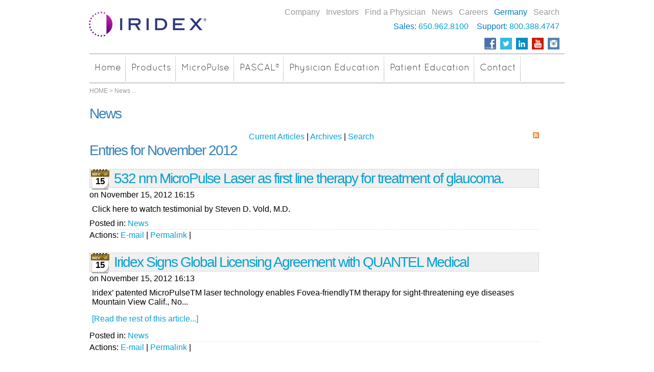

--- FILE ---
content_type: text/html; charset=utf-8
request_url: https://www.iridex.com/News/articleType/ArchiveView/month/11/year/2012.aspx
body_size: 22614
content:
<!DOCTYPE html PUBLIC "-//W3C//DTD XHTML 1.0 Transitional//EN" "http://www.w3.org/TR/xhtml1/DTD/xhtml1-transitional.dtd">
<html  xml:lang="en-US" lang="en-US" xmlns="http://www.w3.org/1999/xhtml">
<head id="Head">
<!--**********************************************************************************-->
<!-- DotNetNuke - http://www.dotnetnuke.com                                          -->
<!-- Copyright (c) 2002-2012                                                          -->
<!-- by DotNetNuke Corporation                                                        -->
<!--**********************************************************************************-->
<meta content="text/html; charset=UTF-8" http-equiv="Content-Type" /><meta content="text/javascript" http-equiv="Content-Script-Type" /><meta content="text/css" http-equiv="Content-Style-Type" /><meta id="MetaDescription" name="DESCRIPTION" content="Iridex introduces non-invasive MicroPulse therapy for Glaucoma with Tissue-Sparing, MicroPulse Laser Trabeculoplasty (MLT) which extends versatility of IRIDEX Green (IQ 532) Laser.
" /><meta id="MetaKeywords" name="KEYWORDS" content="Iridex, non-invasive, MicroPulse therapy, Glaucoma, Tissue-Sparing, MicroPulse Laser Trabeculoplasty, (MLT), Green (IQ 532) Laser
,DotNetNuke,DNN" /><meta id="MetaCopyright" name="COPYRIGHT" content="Copyright ©2003-[year] by Iridex Corporation" /><meta id="MetaGenerator" name="GENERATOR" content="DotNetNuke " /><meta id="MetaAuthor" name="AUTHOR" content="Iridex" /><meta name="RESOURCE-TYPE" content="DOCUMENT" /><meta name="DISTRIBUTION" content="GLOBAL" /><meta id="MetaRobots" name="ROBOTS" content="INDEX, FOLLOW" /><meta name="REVISIT-AFTER" content="1 DAYS" /><meta name="RATING" content="GENERAL" /><meta http-equiv="PAGE-ENTER" content="RevealTrans(Duration=0,Transition=1)" /><style id="StylePlaceholder" type="text/css"></style><link href="/Portals/_default/default.css?cdv=40" type="text/css" rel="stylesheet"/><link href="/DesktopModules/WillStrohl.Injection/module.css?cdv=40" type="text/css" rel="stylesheet"/><link href="/DesktopModules/DnnForge - NewsArticles/module.css?cdv=40" type="text/css" rel="stylesheet"/><link href="/Portals/_default/Skins/Alldnnskins-60067/Skin-LightBlue.css?cdv=40" type="text/css" rel="stylesheet"/><link href="/Portals/_default/Containers/DarkKnight/container.css?cdv=40" type="text/css" rel="stylesheet"/><link href="/Portals/0/portal.css?cdv=40" type="text/css" rel="stylesheet"/><link href="/admin/ControlPanel/module.css?cdv=40" type="text/css" rel="stylesheet"/><link href="/Portals/_default/Skins/_default/WebControlSkin/Default/ComboBox.Default.css?cdv=40" type="text/css" rel="stylesheet"/><script src="/Resources/Shared/Scripts/jquery/jquery.min.js?cdv=40" type="text/javascript"></script><script src="/Resources/Shared/Scripts/jquery/jquery-ui.min.js?cdv=40" type="text/javascript"></script><link id="Template_524" rel="stylesheet" type="text/css" href="/DesktopModules/DnnForge - NewsArticles/Templates/Standard/Template.css" />

<link type="text/css" rel="stylesheet" href='/Portals/0/AllDnnSettings.css'/>
<link type="text/css" rel="stylesheet" href='/Portals/0/AllDnn.css'/><link rel='SHORTCUT ICON' href='/Portals/0/favicon.ico' type='image/x-icon' /><!-- Facebook Pixel Code -->
<script>
!function(f,b,e,v,n,t,s)
{if(f.fbq)return;n=f.fbq=function(){n.callMethod?
n.callMethod.apply(n,arguments):n.queue.push(arguments)};
if(!f._fbq)f._fbq=n;n.push=n;n.loaded=!0;n.version='2.0';
n.queue=[];t=b.createElement(e);t.async=!0;
t.src=v;s=b.getElementsByTagName(e)[0];
s.parentNode.insertBefore(t,s)}(window,document,'script',
'https://connect.facebook.net/en_US/fbevents.js');
 fbq('init', '118617928925272'); 
fbq('track', 'PageView');
</script>
<noscript>
 <img height="1" width="1" 
src="https://www.facebook.com/tr?id=118617928925272&ev=PageView
&noscript=1"/>
</noscript>
<!-- End Facebook Pixel Code --><script type="text/javascript" src="/js/slimbox2.js"></script><title>
	Iridex &gt; IRIDEX Introduces Non-Invasive MicroPulse Therapy for Glaucoma  &gt; 2012 Archive
</title></head>
<body id="Body">
    
    <form method="post" action="/News/articleType/ArchiveView/month/11/year/2012.aspx" id="Form" enctype="multipart/form-data">
<div class="aspNetHidden">
<input type="hidden" name="StylesheetManager_TSSM" id="StylesheetManager_TSSM" value="" />
<input type="hidden" name="ScriptManager_TSM" id="ScriptManager_TSM" value="" />
<input type="hidden" name="__EVENTTARGET" id="__EVENTTARGET" value="" />
<input type="hidden" name="__EVENTARGUMENT" id="__EVENTARGUMENT" value="" />
<input type="hidden" name="__VIEWSTATE" id="__VIEWSTATE" value="FlD53kNRXsMLYdcUgk3uNY5kVTsN/e3uNnyGszvJcZ2g9F8f9J9a6uuYJ9O932mfP9lIQazH/Gen3aO5MPjG3gwNgIFIU2ukhne76NRpAyPd42ElXiHDlwaUJrLNf9QvH863OiSLGtad61NJORDGEmYAmGBp+ji/luwXjgBfhaqgaMFhN9a3xzUAJZZs/SJVzDC+Okv6Zd8njh0sl1f5AjZNKbwUJGx6v5/evKWuHGxHYS1rCDmpPmcMXnYuOp4zPgmqXd0pWASiDela5rkrC0ImfYlF82C4qWyBo5zwJ0bxSAlh0SwLqsGKICaBUa/xUPwxH0uTlMI/22gHmXAFeimwpxRRPPbRZZYUmZoKMP9G9PsCtBT0QbZuL2kpjizBTZczBI5lmQwmj1Bz3H97np4GJOs/X/sFK3OY6CjsFokrdN7Nh8hs22SnUZWL7OC84BCv9zQIYW4hfujwDq1jDyB6rBPW5OgYKIm9YUIO/C+jw3X0demY6FaLu8ZM0rXDu71f6G7MJ/rEWIg89GMuf83El3+mtGLYLwleXJQSsnxPoemoavNF4AaOa7tYnnfIaRXhkrXgfra3Bak5RiP/UahcRyN4euu/Uh4TA/GxBUGmCnkGGSA/O7ye45fewt5+b340IfsBFdqPsoH84FBQ1HMiX4aPB/HB0loWh4unmovNSjvQD0pJhapEb6AcAC748r9kN7DVaDKfg0r0fJ5PnnYG5Hqnt+q0vtwvg2GzodumMTJ1sRlBX+a20ul2ZHsmP8t7JyyJ0X2Q1/GpfHOr8qA7cfd6eXdEdi+wIZ1+U/kKTnKa+mVyULXG4QroYWNpSdOf3h7mtP+D4vwLIK4BUDweX/hlvTA1fxEytP+TwlnSSgl2vr/+Han92IcYRSaWlKq/Cky8ozZtLqaTLkPTA2Cs9hlR1w1lb9JdhYk675AbdNkia2RhYpiKaqJ3kdU8WqGy2dUVx/jGQry80p4IQRZwi2JXU3Zpfvy2BfI1gd3X8by9SYS4s3xy1bAIyrcWtN0d/PNwEyOIz2+yDd/6g4yvo4Y57aYGbXunWwYL4GIWfYvAzVuwzUy20SHTgMKrf+HFdeRMn7bayATNJs4h9OFjucQFO8847R3UqS6WN8t/DfHN6wGWtGH1MzrmnbqGHTOPLpEdcXjJkxV0IjbCcn+97z0vJuup3JnowunoZ3PKgRGBn13OPWL/Glin9LL8SRSf6MoDFZN1valK5CxG8T1FqdQ52o6CPNtZw/ddIMecEVmySb92XgzJvXK/6JBmZVZQCtpb+SQpl9ZabKMqk8l+2PJAdBIVTr2p37lZek2WPPfnO5ULwAZjZpVRE2I/N3Fx3Ai1rnIlVNeSoBGdw4D+pC7ewS1JJx/1QksVtSXZxMhDYXywZpw+4ifL5Gcmu2Gz1aSkIcDOePqEGa/sjtRSPNPVh6Z1gmE2uvQ/SUHhU5QZUJ9J7VRM8FhGIj8YLBNRHtEsnsRo6+JS9IPDzR3V3mDPPl50nhG8TXo4XNASAPQvGY3Uik4n9ANn0jggj2/uIRBlclb03dtW4+vYabX1u4e3W4JGETCcBdZzJvgEatuy/t4u0xit8ezD7t3Pch+gXma37BRBeImiGt0zHqunRzQvusQjsJKOd+5bP/u+raahJScy+cPGjWBYE3rzGarqWzB0so8KZcg2PIYdrP+54oLtY000DqfTmeDyHKjfqy/sffIN7FXTFeHOQWTB5hsunWycZu5kUaD0ilC4qnW7z0nGl+UDvmSYUozWhYk2JpK+iTRYBmOUZ4pErKX0zbMPouEPrJORBsDs80YqlfojEtyYgCYZNk1bk30fqPU4y8yfcKle7TLHAhIubXqt+/cIPApjWoj5DpBiFfBoLiPRR30hnj84nwsyTosRbKBab3tu2NBFElVb9RudD04d8P6iFxoVXOsa/TZ3oMpgOJ339Kdql7mhO4qETML4M2D4/ci9Y6GEl2fmNYq1L1SgEcyENlEF9EVk2mVXC0Usi8afZPOh00xvzqh90uCuoVHMRD1ahSiDASTeTcgh/jNx0M4eteioFsBY/[base64]/D8BMj53P3tR1rfrpE+lT6QSHSS50Ae2b0ufq9kohrVefeSlNA+L3ou02ggJ2DJBzsTgSmIghTZAX2bKdifZ8l1JjcMcKjKIMx4RdNQM7/a3LIr/bnlRUdit5Yj7RrjuLGSsy+7AcgZsdD/Ge4o+y04heRVQcXlXfQkzMLaushIcUjm7r5ti9s+bfTDWoWn2tc+f5P+YcDOXKJvv4Q+f9w5sgMjPwT7aKVaWZVOjO+zBLsBSf7+2vseevaeTn9n3H2V9veuL34VkP8ZQV16gf1n2G7wDASF9Lpf7V0C7+mz/Vj/ATGjbivHyaDY7YwPvgwtNNLa2g7Qi4Yfm2M0sTZaaHgp1cf2l9IHUAZqFAgUjCOfHRu+773AxLD/kNLH3LRGMZpxXpeAymY2ZZwYvcdCOguQ4dKP+v8qwUS2LcZWEq+x+UHvZT30sFMMYOlqGjQ5pax5TPZpHoIwP54GDA9E4ftxgDpLZdPw3fk436WXC800uiEpV7d4QpL++m8u873zeMTCDVu2/vUg7scxmre/FDyzmwrnM9hEByN+eMi+tj6EPqU05jvcX2ctUWLCcBu7Ng9vWEov49aWDAk1svkm9vqa7YdVLhX3EJFnfxZqYbyXzGxpYjK0AcR7AN5aNCQQIZxYSplYocYsLmCgrOEKbARTB7oL0WuCkLNmlT2LUFZpKHVDArxBMIFASOIloOpUmxftqBwt/7WS8LfxQ/B6F09SjtvfJaROPhiiHIpZVARFHT9hsu7PuE95OjF0E1BmSpBRIWR4R76U5refKDC+YcyNdQRAejIawmZgtq22hDAkvMCS+tzM0nTYtsJJxO5RiqiZpj69kLeks6w7LVdFoYzbl5iMqMpUeSuStHBZijNoEe9A4bFkXvhzFlG7y274dl8fzTa/Qim5lDQmnbFyp6qXL8p1Y/IZM+8cSBN2d1YdTCHwZWD3RyRO6OyIDgqIArVsxULzdeINkSdxCiGqF15mVIpZ+7/UuqWM3l355KN9P/W96A1EG3RPDxdClzFUmo+dAlWZ1my3eMq2aHppHIGLAKXSlmfN+jpKXCVdQiWoqfZRIl7X5vbzxRMQ4/[base64]/11Nq/nfGg+XqVD8BxOa7W11iysaPKBNdkvONZfZe9ATuXsJ420Tdq1JCsDxW9w9666bYUZfDXGt0bN6wBfCXXg6bvcMrDXWnGhmRTu6VKpW9Or9ce3sh0WLrP1D+5bk2IqFk+gcMAt4qF/idXjzdjyfdVlH8yZYsQxd6kKi0vPKlLGoeo6tQyXgOI6n2ZGmbaPES1gmiWvwt/VJOqCGxvEno493Ykv0I47TgM5C9UOZe7gyuCa6ZYlJpmc62o55mCy9lAtj7vCLl86JvgOQ8UE6rPLYUpXsn0Owh224M5UCGwuYRwP7pQtQPc74/f2hI0awa+LRspBdLcM7/92Je7BIBnUo6VqpvN367+VgyvlUmlq5qnS5EgdV+qcUomSxrBiDTBsRexn9GVJS6z3YxRk3oNYCNVea/Qj3PkImWJ7gbgdlAsijDEUOl8Pow23ihdHg81XyrxnppeGUn2IwRhhXrm8gvcxw86Uk9JVWhej+ZPpRqIf9Dn0kiDPB0qti+hjelGsTLu9WcJ29rXvCghDp3HJ0/jmrurwMD+/X771MUc4xycPRII6aB/DP3F4gg2qBJt6DvMPWbCRH8yr3smWW+Dlk5Y/76dOZBh9OOPw8MF7gMJiFXC1Hxd0aKzw+x7dPT5FDosj1s7W1BU3BisNusbkv18VqiVpyyiU8JF8SmD7LGrYz9j/Hy6UPRkNHh0wHb7Du9MZMYqztw323gmJ6du6e+sa+RuyNUQmbvsZBLClfixil7OqWpmJvmAZZNWWTX1cJ9ePkvb4P5C0tl1zadK0nqCKC+iu9N/OEf0yial8lROkS4kvmYKJ41t++rMkAA66DBtHmwFPoSZk0RhO9CwG9IFg4UU5DzjdIIMoV4vF5GxbcT3zmWKNowJgbkSL80EFfMNgNzTJ95oUrbIyVbWU0Vu1HT9tGAIJq/6MZasXGNwqjLq4mZhMaykuDT8Ua4ADkSfK5c6jdseLAEilPTiR/NTt2ROnuVn1rWsaYkZtqe/g2azHhvFrh6ZCqM50CBIW4QuRXVs5I6ixk4qQKdKULOXIe8m/S0ETt7Z/eeSP6VaJ1GGyaTT/wEn5GqjOeHz8VEcKRGnO0dzCAjTCdqYN7NiL6B248m6bxcOaN7nTYFDGTqr4Ndopk/VyqgDMgUVvmKY9/4VS48764jK+8nSzhm4cx92cQVu91tkDB8gfUegb4o+M/N7SbGxR22q8n6cRvzdzptKWO+0I2jHZjI9NvzKp5VoTbaKmYVHN5BTa3+i4YThHiAhxoqtMa8KDQSpL/X8SYsbFbZQqf/zU2LnsBCF5B1EO0OqxNNwk2ivc/kb47yc7mvbM/KRigiytAvkPK0p9iZLFn7JWcqC2AT9JoN/dXH/zT8NuBCTKqEkTRADzIOluW2d/kJlUZxufg0vSBE8u7z5jV4VHSd3Cda/OG6C1htEWQgOYsN+rDq8agsXiK+Li/EpWJrWPwUL+zDrCZnfgSn2Wy+8SqmR3chHzTiRnSWXJfPbu2G7WRcqDsYJuKnhgfBvje9fUxmnacOZ7Fye/4wFJ+e4eP9FvOWD8lG84H+p7ZU2YFMJShfJfN7k2I5H8US7cvQkYa+zWw+6oNraWUbQ+jakQCNtf8UqvpoGm/usMHYLlIExTrstvKf4hmOjwFpg6eUo/9n0c1CBEtP+tzIntMKIbB/kJybjH4DCFT9MK4TioReFF5jqdqE3+dBcg0OBVSJPRDY9L+LpbIqgE/eWTOlghyC6suTTQ43iSFEjpqprMdj8fs2Hyh68QmraQG+jiSUTWPkC0YnwYhJbqSkBSqsnWG/ChgojGOBSrFGN4X6CfyuVh3Dp4R3kcdBKh7aqAnlcUOnthyKlIiRoCrFHAoOtB807uGQDaj6CE50xL9ELpnRkJISqAqh5rC1LlNXtl6WL2PcCM+5e7bitvVvMVdVW6S6gpY+6gdWCOAV1myr6dCP5VCbMA08xPNL0xgO4HLfqoVBrQF7/Nt0Ut5L5Gqpk3bQd/lpDpmmzji/bBZgqR/PYdz70yxAEzs6MjnU3Aih6tnizQJMVCORihoDeX9fcFuITvKerfYNZrQ9T0e8iWNnCQMntjkTl7XAyYafOr5U9e9G6UqLA6Qv/CDF0Xh9B/beQBYtPDzdqc7WdwSJ/daKc4Y9l4FufSKb07XHjngLxXVpgBzqj7TDXnPcuHHOdbWm7FOEBFvqNQNy5jVscSsS3JxYVnVUhT/rhB2U0Wtkp2XTZkMiLUAJUMB13GTA+jBxGgWCTU9tcqPB7Q7KL5vvi75S5B2KkK3f83cEXdFgcLnsiNnPcUwFJMulDmRmpgz/i36gWqOqyliCBZnjv0XISqAh3d5def4DGAtLKiV7SW8qGAg9nN2XOvwPmjzeLoZRVm4ogWHnOro0qYwXo4txvuxWhp0mWqcNWmKFFKFTHMuEWInZ8cEmL18uLUz1y2z9fuDbNb4jUckDAHw4hIb8LesuGB7do13bFDC+THEaj3TBgEX4MC7IItAYvoX+f/HQaRAduvPVWenOTla8I8kBV6TK9lZWsHSci13QcGlksiBRInmtMln+fUC3nB+8KMVPxAB8L9mLCxFI667bAFzX6YoVcf2pkU0ITFRRilGSCSyIUSsUmmN6kPWwsgYU0DR/x+SdAuHz2rgzUqTiAZi0nBpuhNy/0id/jBBQBZ/4WeBvuu4ull5qdaPIdDySNOcXiqPIutB7siZBPv/7Ba6n1reGVYbYY8/sxnNavUTQSOf3vLIiuHydhIAJ8wT09X9xE+sDDHpS7m7RHJ3/[base64]/lxbS5oRgMQXoqV43liOvgd/xycHct6qTJqioJH4ZEqK5u5AqXwW/uQ6JJb3OfV+dBBhsVIITLvm9jIOeuu9BRCOAfr7Ln9aIhR3uKng+pkZ7Y51BkwoLaWow/0LwkaLOVO7HOzpXx/5waXFAup5dT4DZ52cR6defremC2ynd1GUopVTN4ouK/j9tTyMNNgqu/+qgTasZN8qpuQwDMsX0f4dROD9BoqRHgqp8BsvedrxeIbFN/SB6Kn/koYYwSzvEMBKfqsp1Wr9dAHHB/VPVAO3bCrW1A972XFk9mjqxlh+kZt19c6LSZ+hpt3Z/rD6+AOIbij6BoqZIk3hlqKBCwN1/1L483z7mtVUME2iHXKC8HMy1uIbOsPIO+/9rci+SBjSzl5t7xB5aabU3zV60GEVO+Uk6b8ovN7+QyZRgrLQp4a3SUBr64YrO9ccTNI3hawArMeKZh5wuxZjNMvyg8ylnYuZS0cJf+lQ/fi1cZYBftBialCXSnttgzKAsklqK5RvEpxtVNFiFJsjDznYWerPNKb4PepHcBbbeJDNibjt+AZtBgFHOCQHBiqlSOunEJTc9j+nh4vnz4WQsUji8dWki8qtOt6FYjsRoDwR2j2/8S4aIkYMy2pulIqb7fLinCsW/Aw4tyVdsiUE6YtD5uubo3VcsHxeKpAA00w8rLtfHcePpPkgr8T5dRGUONs6uM8QzCMDFt8rIaio+7PURLjMdhQvn5Kq0Peg7ls5E8NV+/Ti7kNAWqxX65qEam98xwy+GmekgD68vP2Lbd7bn/DkTu5RMTdHNcEH0CisRa6mtN3/sjE/5rPKw2jwQFFg4bbaLTGWqUGKM8PMux+QInyIRpX2bMppWjz3yhjEmMVzkjTvF+7JtFe4E6c2bhRcGRDcjVITwAA8oqzdqvtST4X7e6aSyTgphSC05ZoIb27N1YewEmNeaoarrDDa0Y1BQqaR5HnlQ+B9DvU3hPOxMVpsn0Z+2DfB1o3sC3NZn4WNRtj/rNMmU+kR0Gl7ihJsSYAPfIHkRRnbOYvWl0MeAsC/QursyhxXnd7iim9C7y3jOn5sne1Apz23xNPlcPMz9MbuHKMHsGIf5A1OLpRIgol/Tfzkn0CghBd9yNrQ7fjluC074zrqonvHkWJ9O+n3ojmpKu2nQh+t1Kj46giwPoyB6mzwSA+zp2CAQUFaGSogD1Gko3gem5GqZA0URqQVA5lGHDEHI48VldqcVvGRuHiWzE9EAy6TWSQjywSNgMrlKcG9DL3D/sxIyq1zjatXDufgoS+CzL6b2KZXvAvBcEjuGssOf/c/NjsnkiyLXEDi0l8DOyVWCWp4H0Tm3cf6ZQdzluwesonG/LcMLvWCkHuXo4ObhUuI+VELdym++k6OK+cx4AfoQRm8f42SKD6F4Gdmrp3M1LHfnKxNcOJdiiyOYLRnMpITfB3ZSylwrnnhdHliyPL5Ccofx3ue7xt2TPsXTXOib/VJKQ5lAwzEHvw6vbwEiodyNAIxZEkXGTEz2EMHF9rjKKlOY6w6T8zc+WXRdI+eVPq9HYMErOfjw4bMwNH9wesoQska8UzarNMDbtQX3AkQip+6BSHt5vLavuzpg9W97z4AjKfFeUaWpcN2spOopYJsU4305LHx1FgQhN204Sp0FcybO+yG3HY12Q/u3ZrJLk8e4jOHLOOrPyiVzaGx0mmuDwizSWibnn+Z4zs2cBx34A25JpCoOYZF9FgLhnFQ4T3+LZxJtz7wY4XwJY5OjgJy6SPWXt3q0//1m83QYKBbcxp10DyMbMAuqkS/8G9XhaYSacXYLIYzT7DlXv6xDinXTnFlcRByzM/5MteOUrarD55rFIgXf49g38gSUGfSkfVTW4TygX68qxoV76E+rUZ+g4iWWUvVGpfHNtBwQQdg+ILIGRW/RpRrUTovNHtGq7DQfFoOOnP/qfAa/gpZkmi0v/cg4Dey9LBccqZybBAwgWon7XWD2ahNDEZIBW8OyPy3vPZbCbVXJZk4eXLnFzciBuY1QzdlN7aa0UK7LxUDWfs4Bvqg8T+UnoNPZtHms3uTq9wHnXig7g/[base64]/WBCMmDPSyygJd2QaOWIahSbV9LWWfmKpuRPbs94fKMAqre5JuNZzHbD5adCqr8hB0pxHYeC8dQ6JoZEbwhqLX6EloSl/bnkMe1tY9dtL9jz7aApfzNIegBsUc2vQP68Wq6Wco5ZSx3jJC4BvcFH7MGRU3KJZB6lOMgdFLpR65sBi0VLD1rt+6121ulalxvyBHKU3JpF8LotJhdkNopJPWiBI3wdKJFN7Su7FdkhQrHqnIdskaygbJcf66lsg3ZdjUY5fyW14CvppyWv2gNsOF4+cH7uo1/xsWgrCHK0qV8GCaVOug0esPLhYMmtLJw/TZE22PIZ61Ze9rqy/[base64]/h/QzvXJEBwn68DmBk4PPOZf4Cyxt6y+jcGwE5eq+uewD9NqKovw72vgzGL4DBW1YZqdLc/fDALnmgAka3WLqUcLcx29oH/V7HMcYn9MspeakkhlPOmjy3emRZG//yPCaYJmziqR83jLLjluPBwdgkC4qz/htwuTJF8LUd11ToaEyAWjKmW1/eLMA4wTWRsHg+h56+ZqR+lCHiLlg+ZNBJ3SggeYhiDPDWZcFDXxLN5fQzu/[base64]/2PsEQscdDdlOjICHNBVkEqajdFCnPxKxr4JLec/DVI4OlUYOG2V/nZ6vySejT4Ilwvm5DAV18lvgZvEV2qhWZXmEC9hr8v9oYAa/uOjqMVrbo4ykK5xv5SzV8nWtmoKQbN9F99yn6lZ92EXTlT741RjAZF5eIyrZTbwXVZYiqtqVV3MlMUYc7fGtMmIwilUbN6TJwpjA+cZnHwzykYFEyTdUVGW9IYPr+4GuloQrYDgXHR5If8is1SLPGk7fvgGnmAas7OagF/Ui9Tm8EPSNM2x5aGvO/OxTf2ARSptCrRts6K0oTuySStcrlLBE/[base64]/KGJ93tkYJUScWiyt4n7eUJrik4hmx9N/9y277Tq9dG3XIu/i/hUrbjhd9zDu9IArl1SMKMq+Q0C561mRsY4Z4Ye7slYUwsaplqwC8u3jQ4ykqfatpZp3sHrcrUEzIl8svLhQJ4o1Woe0wdUZmOVLaVQmNxtGVZDJXgKa8RsRSmX8XvoBW18FFnH+2EPShDW/Eni6bj+vZshXjfwt4KDO57f4CO8zJftpP83u9rWLM2xQ571EMIHvKstOLbnAX5Ws89vb5J3Ty4Y5zlrKrJ4e7QUjxlZ+Zp4Cjf3JBC7ZO6Fmn/1QQGoxfl1jEz3wp3YEB/MSweZbvDjJVl68kREdTD2+0YsPhQB3tFR8KU6Q+yH5c9+ZqO0qBJL5V9E+UlTB/3X92og53qpfMTR49qUoKPSotzmdhUyy8WiPV4XoNal8ioB2+fnG0bihSkMyGnQZQsscsx9zghvvu5j1RFA3NYm9AU7vvmxsEDR0vn4wrqb6Dm1JAPzA8FsH39zjTXjY4WFNbr0VPAvmeN2MBBvQZViZ0VkAN3tgESgVn5hq/sc4f+VnKIckIGrI84kyk3DXkMelNsWTd4wP1B3uTEo3BAhIPHfzgNVWoLk06kBn2iUg5kufueH/cGxZaUyyT4oFIgwPdNB8pvZfEjyii7Rr4bNXaBrx7oKX5spdJv92sR1HqXcHUJmVAAZkcp7dCd0eb462RAjz6Fjq0vxXLl/BKZTN2ex8TDVOToMTaLPKgJJedSB3IfvpUkjtZaBAve/Ut58V4n0M04OPLkPX3hKZjbVNlv4Mn8TGuBd/wUB+H20Rk+JOXpU5jUyea/ZvyYda3nRcI2VtSV9WcfubDF7QB07bqPgYoFtDzMtEqZ7vMzopfWs3zJmhGLQNRC4Th616glfjQNur74MSekBuQ/nqBxzngwBALBvgnbQiuVBYIWA7Po+1cMbGdGi/Rb59GmHW1xTFbuLl8BpYKK0LU9x2L3U5wJ+0DT3kkHLsFZvxiE+HbeIHG48zsj3gkTQtbNoUH2xoHYG7qQlAOFIwBM1gm+31ZIOmWDTPi/[base64]/EaZii/bRsTllw8+7GvIbcPXAy2xyDrwh7PwU2sOvjnQt8yu8w8MQJKiewcjZ9s9wprwsxhmp/umssRpbp5n5ou9gbw0+61TSePS4QxZoarfmK5Zog7mNGrYka9dltqxoSgu+D2LEMv4lkmY/95wilwFkTNEfr/uUaYo8ma+N0hVGrwnmvkqAryf3nIQRxTxCFTToqRtXWsdgXhmeP13/w/DA3bfYNozW9iYyKHCk+4vYbCmTbQ==" />
</div>

<script type="text/javascript">
//<![CDATA[
var theForm = document.forms['Form'];
if (!theForm) {
    theForm = document.Form;
}
function __doPostBack(eventTarget, eventArgument) {
    if (!theForm.onsubmit || (theForm.onsubmit() != false)) {
        theForm.__EVENTTARGET.value = eventTarget;
        theForm.__EVENTARGUMENT.value = eventArgument;
        theForm.submit();
    }
}
//]]>
</script>


<script src="/WebResource.axd?d=sVrWbdIxtJ34QFeN7eQP_mgrYqmZIuHdnXqXMi1RoVRzYMpNJ5TJQd_fi2itaFgf6Ys3nXOK50TWO-Bf0&amp;t=638901289900000000" type="text/javascript"></script>


<script src="/Telerik.Web.UI.WebResource.axd?_TSM_HiddenField_=ScriptManager_TSM&amp;compress=1&amp;_TSM_CombinedScripts_=%3b%3bSystem.Web.Extensions%2c+Version%3d4.0.0.0%2c+Culture%3dneutral%2c+PublicKeyToken%3d31bf3856ad364e35%3aen-US%3aa8328cc8-0a99-4e41-8fe3-b58afac64e45%3aea597d4b%3ab25378d2" type="text/javascript"></script>
<script src="/js/dnn.js" type="text/javascript"></script>
<div class="aspNetHidden">

	<input type="hidden" name="__VIEWSTATEGENERATOR" id="__VIEWSTATEGENERATOR" value="CA0B0334" />
	<input type="hidden" name="__VIEWSTATEENCRYPTED" id="__VIEWSTATEENCRYPTED" value="" />
	<input type="hidden" name="__EVENTVALIDATION" id="__EVENTVALIDATION" value="kpR7da9dAjuFXAzU5dccMFjTrsVVZefGYyjvY6ApGYZHTjJziY5mtt7pF53yqZ5PJPygxwIFrIKFJuXWqAJPEXkzg9LaZ8gquJWp4gp8vdCUGmuc3dCe0YiA+aQrHuObvGX0bWbieymFKIxn+vwWmPJc1u8V8ECxFIeW6tOCpEabc5IPzOiysE5KHeE=" />
</div><script type="text/javascript">
//<![CDATA[
Sys.WebForms.PageRequestManager._initialize('ScriptManager', 'Form', [], [], [], 90, '');
//]]>
</script>

        <script src="/Resources/Shared/Scripts/jquery/jquery.hoverIntent.min.js?cdv=40" type="text/javascript"></script><script src="/js/dnn.jquery.js?cdv=40" type="text/javascript"></script><script src="/Resources/ControlPanel/ControlPanel.debug.js?cdv=40" type="text/javascript"></script><script src="/js/dnncore.js?cdv=40" type="text/javascript"></script><script src="/js/dnn.modalpopup.js?cdv=40" type="text/javascript"></script>
        
        

<div id="skinall">
    <div class="SkinAllWidth"> 
        <div class="logo"><a id="dnn_dnnLOGO_hypLogo" title="Iridex" href="/Default.aspx?tabid=56"><img id="dnn_dnnLOGO_imgLogo" src="/Portals/0/iridex-logo-tag.png" alt="Iridex" style="border-width:0px;" /></a></div>
        <div class="contactus"><div id="dnn_ContactUsPane" class="ContactUsPane"><div class="DnnModule DnnModule-DNN_HTML DnnModule-382"><a name="382"></a>
<div class="Invisible"><div id="dnn_ctr382_ContentPane"><!-- Start_Module_382 --><div id="dnn_ctr382_ModuleContent" class="DNNModuleContent ModDNNHTMLC">
	<div id="dnn_ctr382_HtmlModule_lblContent" class="Normal">
	<div class="contact-nav" style="text-align: right;"><a href="/company.aspx" target="blank">Company</a>&nbsp;&nbsp; <a target="_blank" href="https://iridex.gcs-web.com" re_target="_blank">Investors</a>&nbsp;&nbsp; <a href="/fap" target="blank">Find a Physician</a>&nbsp;&nbsp; <a href="https://iridex.gcs-web.com/news-releases?field_nir_news_date_value%5Bmin%5D=2025#views-exposed-form-widget-news-widget-news-ul" target="_blank" re_target="_blank">News</a>&nbsp;&nbsp; <a href="https://j.brt.mv/ax.do?refresh=true&amp;portalGK=42775" target="_blank" re_target="_blank">Careers</a>&nbsp;&nbsp; <a href="http://www.iridex.de" target="_blank" style="color: #007ac1;" re_target="_blank">Germany</a>&nbsp;&nbsp; <a href="/IridexSearch.aspx" target="blank">Search</a></div>
<div style="margin-bottom: 10px; margin-top: 10px; text-align: right;"> <span style="text-align: right; color: #007ac1;">Sales: <a href="tel:6509628100" target="blank">650.962.8100</a>&nbsp;&nbsp;&nbsp;&nbsp;Support: <a href="tel:800-388-4747" target="blank">800.388.4747</a></span></div>
<span style="text-align: right; float: right;">
<div id="social-icons"><a href="http://www.facebook.com/IRIDEX" target="_blank" re_target="_blank"><img alt="Facebook" src="/images/facebook-top-icon.png" /></a>&nbsp;&nbsp;<a href="http://twitter.com/iridex" target="_blank" re_target="_blank"><img alt="Twitter" src="/images/twitter-top-icon.png" /></a>&nbsp;&nbsp;<a href="http://www.linkedin.com/company/iridex" target="_blank" re_target="_blank"><img alt="LinkedIn" src="/images/linkedin-top-icon.png" /></a>&nbsp;&nbsp;<a href="http://www.youtube.com/user/IRIDEXophthalmology" target="_blank" re_target="_blank"><img alt="YouTube" src="/images/youtube-top-icon.png" /></a>&nbsp;&nbsp;<a href="https://www.instagram.com/iridex_glaucoma" target="_blank" re_target="_blank"><img alt="Instagram" src="/images/insta.jpg" /></a></div>
</span>
</div>

</div><!-- End_Module_382 --></div></div></div></div></div>
        <div class="clear"></div>
        
        <div class="zhong_tl"><div class="zhong_tr"><div class="zhong_tc"></div></div></div>
        
        <div class="zhong_cl">
            <div class="zhong_cr">
                <div class="zhong_cc">
                    <div class="menu_l">
                    	<div class="menu_r">
                        	<div class="menu_c">
                            	<div class="blue_menu_c">
<script type="text/javascript" src="https://www.iridex.com/DesktopModules/JDMENU/JS/jquery.bgiframe.js"></script>
<script type="text/javascript" src="https://www.iridex.com/DesktopModules/JDMENU/JS/jquery.positionBy.js"></script>

<div class="sd_content" ><ul class="jd_menu "><li><a href="/Default.aspx?tabid=56"><span>Home</span></a></li>
<li class="haschild"><a href="/Default.aspx?tabid=107"><span>Products</span></a><ul><li class="haschild  "><a href="/Default.aspx?tabid=102"><span>Lasers</span></a><ul><li class=" " ><a href="http://iridex.com/Products/Lasers/CYCLOG6MicroPulseP3.aspx"><span>Cyclo G6</span></a></li>
<li class=" " ><a href="/Default.aspx?tabid=132"><span>OcuLight</span></a></li>
<li class=" " ><a href="/Default.aspx?tabid=103"><span>IQ 532</span></a></li>
<li class=" " ><a href="/Default.aspx?tabid=104"><span>IQ 577</span></a></li>
</ul>
</li>
<li class="haschild  "><a href="/Default.aspx?tabid=89"><span>Retinal Surgical Instruments</span></a><ul><li class=" " ><a href="/Default.aspx?tabid=208"><span>Laser Probes</span></a></li>
<li class=" " ><a href="/Default.aspx?tabid=182"><span>Consumables</span></a></li>
</ul>
</li>
<li class=" " ><a href="/Default.aspx?tabid=101"><span>Veterinary</span></a></li>
<li class="haschild  "><a href="/Default.aspx?tabid=107"><span>Retina Delivery Devices</span></a><ul><li class=" " ><a href="/Default.aspx?tabid=384"><span>LIO</span></a></li>
<li class=" " ><a href="https://iridex.com/Products/LaserDeliveryDevices/GlaucomaDevices/micropulsep3.aspx"><span>TxCell</span></a></li>
</ul>
</li>
<li class="haschild  "><a href="/Default.aspx?tabid=184"><span>Glaucoma Devices</span></a><ul><li class=" " ><a href="http://iridex.com/Products/Lasers/CYCLOG6MicroPulseP3.aspx"><span>MicroPulse P3 Device</span></a></li>
<li class=" " ><a href="https://iridex.com/Products/GlaucomaDevices/micropulsep3.aspx"><span>Revised MicroPulse P3</span></a></li>
<li class=" " ><a href="/Default.aspx?tabid=112"><span>G-Probe</span></a></li>
<li class=" " ><a href="/Default.aspx?tabid=314"><span>G-Probe Illuminate</span></a></li>
<li class=" " ><a href="/Default.aspx?tabid=178"><span>MicroPulse Laser Trabeculoplasty (MLT) Lens</span></a></li>
</ul>
</li>
<li class=" " ><a href="/Default.aspx?tabid=113"><span>ENT</span></a></li>
<li class="haschild  "><a href="/Default.aspx?tabid=350"><span>Accessories</span></a><ul><li class=" " ><a href="/Default.aspx?tabid=351"><span>Vexio Cart</span></a></li>
</ul>
</li>
</ul>
</li>
<li class="haschild"><a href="/Default.aspx?tabid=86"><span>MicroPulse</span></a></li>
<li class="haschild"><a href="/Default.aspx?tabid=611"><span>PASCAL®</span></a><ul><li class=" " ><a href="/Default.aspx?tabid=611"><span>Iridex PASCAL ®</span></a></li>
<li class=" " ><a href="https://pascalvision.com/"><span>PASCAL® Synthesis</span></a></li>
</ul>
</li>
<li class="haschild"><a href="/Default.aspx?tabid=84"><span>Physician Education</span></a><ul><li class="haschild  "><a href="/Default.aspx?tabid=158"><span>Glaucoma</span></a><ul><li class=" " ><a href="/Default.aspx?tabid=362"><span>Library</span></a></li>
<li class=" " ><a href="/Default.aspx?tabid=228"><span>MicroPulse P3 - CYCLO G6</span></a></li>
<li class=" " ><a href="/Default.aspx?tabid=120"><span>TSCPC  G-Probe</span></a></li>
</ul>
</li>
<li class="haschild  "><a href="/Default.aspx?tabid=159"><span>Retina</span></a><ul><li class=" " ><a href="/Default.aspx?tabid=258"><span>Age-Related Macular Degeneration</span></a></li>
<li class=" " ><a href="/Default.aspx?tabid=149"><span>Central Serous Chorioretinopathy</span></a></li>
<li class=" " ><a href="/Default.aspx?tabid=117"><span>Diabetic Macular Edema </span></a></li>
<li class=" " ><a href="/Default.aspx?tabid=161"><span>ME due to RVOs</span></a></li>
<li class=" " ><a href="/Default.aspx?tabid=202"><span>ROP</span></a></li>
<li class=" " ><a href="/Default.aspx?tabid=118"><span>Vitreoretinal Surgery</span></a></li>
</ul>
</li>
<li class=" " ><a href="/Default.aspx?tabid=299"><span>Testimonials</span></a></li>
<li class=" " ><a href="/Default.aspx?tabid=376"><span>Certification</span></a></li>
<li class=" " ><a href="/Default.aspx?tabid=288"><span>Webinars</span></a></li>
<li class=" " ><a href="/Default.aspx?tabid=292"><span>Seminars</span></a></li>
<li class=" " ><a href="/Default.aspx?tabid=346"><span>Articles</span></a></li>
<li class=" " ><a href="/Default.aspx?tabid=385"><span>Manuals</span></a></li>
</ul>
</li>
<li class="haschild"><a href="/Default.aspx?tabid=85"><span>Patient Education</span></a><ul><li class=" " ><a href="javascript:void(window.open('http://treatmydme.com/'))"><span>Treat My DME</span></a></li>
<li class=" " ><a href="javascript:void(window.open('http://treatmyglaucoma.com/'))"><span>Treat My Glaucoma</span></a></li>
<li class=" " ><a href="javascript:void(window.open('http://understandingrop.com/'))"><span>Understanding ROP</span></a></li>
<li class=" " ><a href="/Default.aspx?tabid=155"><span>Find A Physician</span></a></li>
</ul>
</li>
<li class="haschild"><a href="/Default.aspx?tabid=137"><span>Contact</span></a><ul><li class=" " ><a href="/Default.aspx?tabid=137"><span>Contact Us</span></a></li>
<li class=" " ><a href="/Default.aspx?tabid=92"><span>Ask A Question</span></a></li>
<li class=" " ><a href="/Default.aspx?tabid=265"><span>Ask Tech Support</span></a></li>
<li class=" " ><a href="/Default.aspx?tabid=242"><span>Schedule A Demo</span></a></li>
<li class=" " ><a href="/Default.aspx?tabid=94"><span>Request A Quote</span></a></li>
<li class=" " ><a href="/Default.aspx?tabid=116"><span>International Distributors</span></a></li>
</ul>
</li>
</ul>
</div>



<script language="javascript" type="text/javascript">
<!--

 jQuery(document).ready
(function(){
	function addEvents(ul) {
		var settings = jQuery.data( jQuery(ul).parents().andSelf().filter('ul.jd_menu')[0], 'jd_menuSettings' );
		jQuery('> li', ul)
			.bind('mouseenter.jd_menu mouseleave.jd_menu', function(evt) {
				jQuery(this).toggleClass('jdm_hover');
				var ul = jQuery('> ul', this);
				if ( ul.length == 1 ) {
					clearTimeout( this.jQuerydTimer );
					var enter = ( evt.type == 'mouseenter' );
					var fn = ( enter ? showMenu : hideMenu );
					this.jQuerydTimer = setTimeout(function() {
						fn( ul[0], settings.onAnimate, settings.isVertical );
					}, enter ? settings.showDelay : settings.hideDelay );
				}
			})
			.bind('click.jd_menu', function(evt) {
				var ul = jQuery('> ul', this);
				if ( ul.length == 1 && 
					( settings.disableLinks == true || jQuery(this).hasClass('accessible') ) ) {
					showMenu( ul, settings.onAnimate, settings.isVertical );
					return false;
				}
				
				// The user clicked the li and we need to trigger a click for the a
				if ( evt.target == this ) {
					var link = jQuery('> a', evt.target).not('.accessible');
					if ( link.length > 0 ) {
						var a = link[0];
						if ( !a.onclick ) {
							window.open( a.href, a.target || '_self' );
						} else {
							jQuery(a).trigger('click');
						}
					}
				}
				if ( settings.disableLinks || 
					( !settings.disableLinks && !jQuery(this).parent().hasClass('jd_menu') ) ) {
					jQuery(this).parent().jd_menuHide();
					evt.stopPropagation();
				}
			})
			.find('> a')
				.bind('focus.jd_menu blur.jd_menu', function(evt) {
					var p = jQuery(this).parents('li:eq(0)');
					if ( evt.type == 'focus' ) {
						p.addClass('jdm_hover');
					} else { 
						p.removeClass('jdm_hover');
					}
				})
				.filter('.accessible')
					.bind('click.jd_menu', function(evt) {
						evt.preventDefault();
					});
	}

	function showMenu(ul, animate, vertical) {
		var ul = jQuery(ul);
		if ( ul.is(':visible') ) {
			return;
		}
		ul.bgiframe();
		var li = ul.parent();
		ul	.trigger('jd_menuShow')
			.positionBy({ 	target: 	li[0], 
							targetPos: 	( vertical === true || !li.parent().hasClass('jd_menu') ? 1 : 3 ), 
							elementPos: 0,
							hideAfterPosition: true
							});
		if ( !ul.hasClass('jdm_events') ) {
			ul.addClass('jdm_events');
			addEvents(ul);
		}
		li	.addClass('jdm_active')
			// Hide any adjacent menus
			.siblings('li').find('> ul:eq(0):visible')
				.each(function(){
					hideMenu( this ); 
				});
		if ( animate === undefined ) {
			ul.show();
		} else {
			animate.apply( ul[0], [true] );
		}
	}
	
	function hideMenu(ul, animate) {
		var ul = jQuery(ul);
		jQuery('.bgiframe', ul).remove();
		ul	.filter(':not(.jd_menu)')
			.find('> li > ul:eq(0):visible')
				.each(function() {
					hideMenu( this );
				})
			.end();
		if ( animate === undefined ) {
			ul.hide()
		} else {
			animate.apply( ul[0], [false] );
		}

		ul	.trigger('jd_menuHide')
			.parents('li:eq(0)')
				.removeClass('jdm_active jdm_hover')
			.end()
				.find('> li')
				.removeClass('jdm_active jdm_hover');
	}
	
	// Public methods
	jQuery.fn.jd_menu = function(settings) {
		// Future settings: activateDelay
		var settings = jQuery.extend({	// Time in ms before menu shows
									showDelay: 		50,
									// Time in ms before menu hides
									hideDelay: 		500,
									// Should items that contain submenus not 
									// respond to clicks
									disableLinks:	false
									// This callback allows for you to animate menus
									//onAnimate:	null
									}, settings);
		if ( !jQuery.isFunction( settings.onAnimate ) ) {
			settings.onAnimate = undefined;
		}
		return this.filter('ul.jd_menu').each(function() {
			jQuery.data(	this, 
					'jd_menuSettings', 
					jQuery.extend({ isVertical: jQuery(this).hasClass('jd_menu_vertical') }, settings) 
					);
			addEvents(this);
		});
	};
	
	jQuery.fn.jd_menuUnbind = function() {
		jQuery('ul.jdm_events', this)
			.unbind('.jd_menu')
			.find('> a').unbind('.jd_menu');
	};
	jQuery.fn.jd_menuHide = function() {
		return this.filter('ul').each(function(){ 
			hideMenu( this );
		});
	};

	// Private methods and logic
	jQuery(window)
		// Bind a click event to hide all visible menus when the document is clicked
		.bind('click.jd_menu', function(){
			jQuery('ul.jd_menu ul:visible').jd_menuHide();
		});
});

jQuery(function() {
	jQuery('ul.jd_menu').jd_menu();
});
-->
</script>

</div>
                                <!-- <div id="Search">
                                	<span id="dnn_dnnSEARCH_ClassicSearch">
  
  
  <input name="dnn$dnnSEARCH$txtSearch" type="text" maxlength="255" size="20" id="dnn_dnnSEARCH_txtSearch" class="NormalTextBox" onkeydown="return __dnn_KeyDown(&#39;13&#39;, &#39;javascript:__doPostBack(%27dnn$dnnSEARCH$cmdSearch%27,%27%27)&#39;, event);" />&nbsp;
  <a id="dnn_dnnSEARCH_cmdSearch" class="searchcss" href="javascript:__doPostBack(&#39;dnn$dnnSEARCH$cmdSearch&#39;,&#39;&#39;)">Search</a>
</span>



                                </div> -->
                                <div class="clear"></div>
                            </div>
                        </div>
                    </div>
                    
                    
                    <div class="breadcrumb">
                   <a href="/">HOME</a> > <span id="dnn_dnnBREADCRUMB_lblBreadCrumb"><a href="/Default.aspx?tabid=59" class="horizontalNavigation">News</a></span>
 ...
                    </div>
                    
                  <!-- <div class="banner_tl"><div class="banner_tr"><div class="banner_tc"></div></div></div>
                    <div class="banner_cl">
                        <div class="banner_cr">
                            <div class="banner_cc">
                                 <div id="dnn_SliderPane" class="SliderPane DNNEmptyPane"></div>
                                <div id="dnn_BannerPane" class="BannerPane DNNEmptyPane"></div> 
                            </div>
                        </div>
                    </div> 
                    <div class="banner_bl"><div class="banner_br"><div class="banner_bc"></div></div></div> -->
                    
                    <div class="allpane">
                        <table width="100%" border="0" cellspacing="0" cellpadding="0">
                        <tr>
                        <td id="dnn_LeftShowPane" class="leftshowpane DNNEmptyPane"></td>

                        <td class="lt">
                        <table width="100%"  border="0" cellspacing="0" cellpadding="0">
                        <tr>
                        <td id="dnn_TopPane" colspan="3" class="toppane DNNEmptyPane"></td>

                        </tr>
                        <tr>
                        <td colspan="3">
                        <table width="100%" border="0" cellspacing="0" cellpadding="0">
                        <tr>
                        <td id="dnn_CenterPane_A" class="centerpane_a DNNEmptyPane"></td>

                        <td id="dnn_CenterPane_B" class="centerpane_b DNNEmptyPane"></td>

                        </tr>
                        </table>
                        </td>
                        </tr>
                        <tr>
                        <td id="dnn_LeftPane" class="leftpane DNNEmptyPane"></td>

                        <td id="dnn_ContentPane" class="contentpane"><div class="DnnModule DnnModule-DNN_HTML DnnModule-593"><a name="593"></a><div id="dnn_ctr593_ContentPane"><!-- Start_Module_593 --><div id="dnn_ctr593_ModuleContent" class="DNNModuleContent ModDNNHTMLC">
	<div id="dnn_ctr593_HtmlModule_lblContent" class="Normal">
	<h1>News</h1>
</div>

</div><!-- End_Module_593 --></div>
</div><div class="DnnModule DnnModule-DnnForge-NewsArticles DnnModule-524"><a name="524"></a><div id="dnn_ctr524_ContentPane"><!-- Start_Module_524 --><div id="dnn_ctr524_ModuleContent" class="DNNModuleContent ModDnnForgeNewsArticlesC">
	
<script type="text/javascript" src='/DesktopModules/DnnForge%20-%20NewsArticles/includes/lightbox/jquery.lightbox-0.4.pack.js'></script>

<div class="NewsArticles">
    <!-- Menu.Item -->
<div class="Normal" align="center">
	
    <span style="float: right;">
        <a rel="nofollow" href="/DesktopModules/DnnForge - NewsArticles/Rss.aspx?TabID=59&amp;ModuleID=524&amp;MaxCount=25">
            <img src="/DesktopModules/DnnForge - NewsArticles/Templates/Standard/Images/rssbutton.gif" alt="25 Latest Articles" style="border-width: 0px;"/>
        </a>
    </span>	
	 
	<a href="https://www.iridex.com:443/Default.aspx?tabid=59" class="MenuTop">Current Articles</a> 
	|
	<a href="https://www.iridex.com:443/Default.aspx?tabid=59&articleType=Archives" class="MenuTopSelected">Archives</a> 
	|
	<a href="https://www.iridex.com:443/Default.aspx?tabid=59&articleType=Search" class="MenuTop">Search</a> 

		
			
	
</div>

<div align="left">
    <h1>
        <span id="dnn_ctr524_NewsArticles_ViewArchive_lblArchive">Entries for November 2012</span>
	</h1>
</div>
<div class="article">

    <div class="articleCalendar articleCalendarIcon-11">
        <div class="articleCalendarDay">15</div>
    </div>
    <div class="articleHeadline"><h1><a href="https://www.iridex.com:443/Default.aspx?tabid=59&articleType=ArticleView&articleId=8">532 nm MicroPulse Laser as first line therapy for treatment of glaucoma.</a></h1></div>
    <div class="articleAuthor Normal">on November 15, 2012 16:15</div>

    <div class="articleEntry Normal">
        
        Click here to watch testimonial by Steven D. Vold, M.D.
        
        
        
    </div>
    
     
    <div class="articleCategories Normal">
        Posted in: <a href="https://www.iridex.com:443/Default.aspx?tabid=59&articleType=CategoryView&categoryId=1" > News</a>
    </div>
    
    
    <div class="Normal">
        Actions: 
        <a rel="nofollow" href="mailto:?subject=532 nm MicroPulse Laser as first line therapy for treatment of glaucoma.&amp;body=Thought you might like this: https://www.iridex.com:443/Default.aspx?tabid=59&articleType=ArticleView&articleId=8">E-mail</a> | 
        <a rel="bookmark" href="https://www.iridex.com:443/Default.aspx?tabid=59&articleType=ArticleView&articleId=8">Permalink</a> | 
        
    </div>
    
</div>
<div class="article">

    <div class="articleCalendar articleCalendarIcon-11">
        <div class="articleCalendarDay">15</div>
    </div>
    <div class="articleHeadline"><h1><a href="https://www.iridex.com:443/Default.aspx?tabid=59&articleType=ArticleView&articleId=7">Iridex Signs Global Licensing Agreement with QUANTEL Medical</a></h1></div>
    <div class="articleAuthor Normal">on November 15, 2012 16:13</div>

    <div class="articleEntry Normal">
        
        Iridex&rsquo; patented MicroPulseTM laser technology enables Fovea-friendlyTM therapy for sight-threatening eye diseases


Mountain View Calif., No...
        
        
        
            <p><a href="https://www.iridex.com:443/Default.aspx?tabid=59&articleType=ArticleView&articleId=7" target="">[Read the rest of this article...]</a></p>
        
    </div>
    
     
    <div class="articleCategories Normal">
        Posted in: <a href="https://www.iridex.com:443/Default.aspx?tabid=59&articleType=CategoryView&categoryId=1" > News</a>
    </div>
    
    
    <div class="Normal">
        Actions: 
        <a rel="nofollow" href="mailto:?subject=Iridex Signs Global Licensing Agreement with QUANTEL Medical&amp;body=Thought you might like this: https://www.iridex.com:443/Default.aspx?tabid=59&articleType=ArticleView&articleId=7">E-mail</a> | 
        <a rel="bookmark" href="https://www.iridex.com:443/Default.aspx?tabid=59&articleType=ArticleView&articleId=7">Permalink</a> | 
        
    </div>
    
</div>
<!-- Listing.Footer -->





</div>

</div><!-- End_Module_524 --></div>
</div></td>

                        <td id="dnn_RightPane" class="rightpane DNNEmptyPane"></td>

                        </tr>
                        <tr>
                        <td colspan="3">
                        <table width="100%" border="0" cellspacing="0" cellpadding="0">
                        <tr>
                        <td id="dnn_CenterPane_C" class="centerpane_c DNNEmptyPane"></td>

                        <td id="dnn_CenterPane_D" class="centerpane_d DNNEmptyPane"></td>

                        </tr>
                        </table>
                        </td>
                        </tr>
                        <tr>
                        <td id="dnn_BottomPane" colspan="3" class="bottompane"><div class="DnnModule DnnModule-WillStrohlInjection DnnModule-630"><a name="630"></a></div></td>

                        </tr>
                        </table>
                        </td>
                        <td id="dnn_RightShowPane" class="rightshowpane DNNEmptyPane"></td>

                        </tr>
                        </table>
                    </div>
                    
                </div>
            </div>
        </div>
        
        <div class="zhong_bl"><div class="zhong_br"><div class="zhong_bc"></div></div></div>
        
         
        
        
        
    </div>
    
    <div class="FooterWrap">
        <div id="dnn_FooterPane" class="FooterPane">
        
        
        <div class="DnnModule DnnModule-DNN_HTML DnnModule-459"><a name="459"></a><div id="dnn_ctr459_ContentPane"><!-- Start_Module_459 --><div id="dnn_ctr459_ModuleContent" class="DNNModuleContent ModDNNHTMLC">
	<div id="dnn_ctr459_HtmlModule_lblContent" class="Normal">
	<div class="section group blue-footer">
<div class="col span_1_of_4 footer">
<h3>Products</h3>
<p><a href="/Products/Lasers.aspx">Lasers</a><br />
<a href="/Products/DeliveryDevices.aspx">Delivery Devices</a><br />
<a href="/Products/RetinaConsumables.aspx">Retina Consumables</a><br />
<a href="/Products/GlaucomaConsumables/G-Probe.aspx">Glaucoma Device</a> </p>
</div>
<div class="col span_1_of_4">
<h3>Resources</h3>
<p><a href="/PhysicianEducation.aspx">Physician Information</a><br />
<a href="/PatientEducation.aspx">Patient Information</a><br />
<a href="/PhysicianEducation/ClinicalLibrary.aspx">Clinical Library</a><br />
<a href="/seminars.aspx">Seminars</a><br />
<a href="/webinars">Webinars</a></p>
</div>
<div class="col span_1_of_4">
<h3>About Iridex</h3>
<p><a href="/Company/tabid/95/Default.aspx">Overview</a><br />
<a href="/testimonials.aspx">Testimonials</a><br />
<a href="/cares.aspx">Iridex Cares</a><br />
<a href="/thepulse.aspx">Newsletters</a><br />
<a href="/Contact.aspx">Contact Us</a></p>
</div>
<div class="col span_1_of_4">
<h3>Company</h3>
<p><a href="https://iridex.gcs-web.com">Investors</a><br />
<a href="/Contact/InternationalDistributors.aspx">Distributors</a><br />
<a href="https://j.brt.mv/ax.do?refresh=true&amp;portalGK=42775" target="_blank">Careers</a><br />
<a href="/News.aspx">News</a><br />
<a href="/Events.aspx">Events</a></p>
</div>
</div>
</div>

</div><!-- End_Module_459 --></div>
</div><div class="DnnModule DnnModule-DNN_HTML DnnModule-460"><a name="460"></a><div id="dnn_ctr460_ContentPane"><!-- Start_Module_460 --><div id="dnn_ctr460_ModuleContent" class="DNNModuleContent ModDNNHTMLC">
	<div id="dnn_ctr460_HtmlModule_lblContent" class="Normal">
	<div class="social-icons"> <a target="_blank" href="http://twitter.com/iridex"><img alt="twitter" src="/portals/0/images/icon-twitter.jpg" /></a> <a target="_blank" href="http://www.facebook.com/IRIDEX"><img alt="facebook" src="/portals/0/images/icon-fb.jpg" /></a> <a target="_blank" href="http://www.linkedin.com/company/iridex"><img alt="linkedin" src="/portals/0/images/icon-linkedin.jpg" /></a> <a target="_blank" href="http://www.youtube.com/user/IRIDEXophthalmology"><img alt="youtuber" src="/portals/0/images/icon-youtube.jpg" /></a> </div>
</div>

</div><!-- End_Module_460 --></div>
</div><div class="DnnModule DnnModule-WillStrohlInjection DnnModule-537"><a name="537"></a></div></div>
        </div>
    
    <div id="skinfoot">
            <div id="copyright" class="SkinAllWidth">
                <div style="float: left;"><span id="dnn_dnnCOPYRIGHT_lblCopyright" class="copyright">Copyright ©2003-2026 by Iridex Corporation</span>
  </div>
                <div style="float: right; padding: 0 30px 0 0;"><a href="http://iridex.com/terms.aspx" >Terms of Use</a>&nbsp;&nbsp;&nbsp;&nbsp;<a href="http://iridex.com/Contact/PrivacyPolicy.aspx" >Privacy Statement</a></div>
                <div class="clear"></div>
            </div>
        </div>
    
    
</div>


<script type="text/javascript">
// <![CDATA[
function TextPrompt(targetdiv,textvalue) {
	if (!document.getElementById) return false;
	if (!document.getElementsByTagName) return false;
	if (!document.getElementById(targetdiv)) return false;
	var search = document.getElementById(targetdiv);
	var searchText = search.getElementsByTagName("input");
	for (i=0; i<searchText.length; i++) {
		if (searchText[i].getAttribute("type") == "text") {
			searchText[i].value = textvalue;
			searchText[i].onfocus = function() {
				if (this.value == textvalue) {
					this.value = "";
				}
			}
			searchText[i].onblur = function() {
				if (this.value == "") {
					this.value = textvalue;
				}
			}
		}
	}
}
TextPrompt("Search","  Search");
// ]]>
</script>






        <input name="ScrollTop" type="hidden" id="ScrollTop" />
        <input name="__dnnVariable" type="hidden" id="__dnnVariable" autocomplete="off" value="`{`__scdoff`:`1`}" />
        
    <script>
// Open the Modal
function openModal() {
  document.getElementById('myModal').style.display = "block";
}

// Close the Modal
function closeModal() {
  document.getElementById('myModal').style.display = "none";
}

var slideIndex = 1;
showSlides(slideIndex);

// Next/previous controls
function plusSlides(n) {
  showSlides(slideIndex += n);
}

// Thumbnail image controls
function currentSlide(n) {
  showSlides(slideIndex = n);
}

function showSlides(n) {
  var i;
  var slides = document.getElementsByClassName("mySlides");
  var dots = document.getElementsByClassName("demo");
  var captionText = document.getElementById("caption");
  if (n > slides.length) {slideIndex = 1}
  if (n < 1) {slideIndex = slides.length}
  for (i = 0; i < slides.length; i++) {
    slides[i].style.display = "none";
  }
  for (i = 0; i < dots.length; i++) {
    dots[i].className = dots[i].className.replace(" active", "");
  }
  slides[slideIndex-1].style.display = "block";
  dots[slideIndex-1].className += " active";
  captionText.innerHTML = dots[slideIndex-1].alt;
}
</script><!-- Start of HubSpot Embed Code -->
<script type="text/javascript" id="hs-script-loader" async defer src="//js.hs-scripts.com/5282648.js"></script>
<!-- End of HubSpot Embed Code --><script type="text/javascript" src="https://www.smart-7-innovative.com/js/802778.js" ></script> <noscript><img alt="" src="https://www.smart-7-innovative.com/802778.png" style="display:none;" /></noscript>
<script>
// When the user clicks on <div>, open the popup
function myFunction() {
    var popup = document.getElementById('myPopup');
    popup.classList.toggle('show');
}
</script><script type="text/javascript" src="https://cdnjs.cloudflare.com/ajax/libs/iframe-resizer/3.5.3/iframeResizer.min.js"></script>

<script type="text/javascript">
  // Create browser compatible event handler.
  var eventMethod = window.addEventListener ? "addEventListener" : "attachEvent";
  var eventer = window[eventMethod];
  var messageEvent = eventMethod == "attachEvent" ? "onmessage" : "message";
  // Listen for a message from the iframe.
  eventer(messageEvent, function(e) {
    if (isNaN(e.data)) return;

    // replace #sizetracker with what ever what ever iframe id you need
    document.getElementById('sizetracker').style.height = e.data + 'px';

  }, false);
</script><!-- Start of HubSpot Embed Code -->
  <script type="text/javascript" id="hs-script-loader" async defer src="//js.hs-scripts.com/5282648.js"></script>
<!-- End of HubSpot Embed Code -->

<script type="text/javascript" src="https://www.acuteimaginative.com/js/803872.js"></script>
<noscript><img alt="" src="https://www.acuteimaginative.com/803872.png" style="display:none;" /></noscript>
<script type="text/javascript" src="/Resources/Shared/scripts/initWidgets.js" ></script></form>
    
    
    <script type="text/javascript">
        //<![CDATA[
        
        //This code is to force a refresh of browser cache
        //in case an old version of dnn.js is loaded
        //It should be removed as soon as .js versioning is added
        jQuery(document).ready(function () {
            if (navigator.userAgent.indexOf(" Chrome/") == -1) {
                if ((typeof dnnJscriptVersion === 'undefined' || dnnJscriptVersion !== "6.0.0") && typeof dnn !== 'undefined') {
                    window.location.reload(true);
                }
            }
        });
         //]]>
    </script>
     
					
						<!-- GTM Data Layer for event tracking -->
						<script>
							dataLayer = [];
						</script>
				
						<!-- Google Tag Manager -->
					<noscript><iframe src="//www.googletagmanager.com/ns.html?id=GTM-TBVVZV"
					height="0" width="0" style="display:none;visibility:hidden"></iframe></noscript>
					<script>(function(w,d,s,l,i){w[l]=w[l]||[];w[l].push({'gtm.start':
					new Date().getTime(),event:'gtm.js'});var f=d.getElementsByTagName(s)[0],
					j=d.createElement(s),dl=l!='dataLayer'?'&l='+l:'';j.async=true;j.src=
					'//www.googletagmanager.com/gtm.js?id='+i+dl;f.parentNode.insertBefore(j,f);
					})(window,document,'script','dataLayer','GTM-TBVVZV');</script>
						<!-- End Google Tag Manager -->
        
		  </body>
</html>

--- FILE ---
content_type: text/css
request_url: https://www.iridex.com/Portals/_default/Skins/Alldnnskins-60067/Skin-LightBlue.css?cdv=40
body_size: 5523
content:
@charset "utf-8";

/* Generated by Font Squirrel (http://www.fontsquirrel.com) on May 15, 2012 12:06:38 PM America/New_York */



@font-face {
    font-family: 'QuicksandLight';
    src: url('Quicksand-fontfacekit/Quicksand_Light-webfont.eot');
    src: url('Quicksand-fontfacekit/Quicksand_Light-webfont.eot?#iefix') format('embedded-opentype'),
         url('Quicksand-fontfacekit/Quicksand_Light-webfont.woff') format('woff'),
         url('Quicksand-fontfacekit/Quicksand_Light-webfont.ttf') format('truetype'),
         url('Quicksand-fontfacekit/Quicksand_Light-webfont.svg#QuicksandLight') format('svg');
    font-weight: normal;
    font-style: normal;

}

@font-face {
    font-family: 'QuicksandLightOblique';
    src: url('Quicksand-fontfacekit/Quicksand_Light_Oblique-webfont.eot');
    src: url('Quicksand-fontfacekit/Quicksand_Light_Oblique-webfont.eot?#iefix') format('embedded-opentype'),
         url('Quicksand-fontfacekit/Quicksand_Light_Oblique-webfont.woff') format('woff'),
         url('Quicksand-fontfacekit/Quicksand_Light_Oblique-webfont.ttf') format('truetype'),
         url('Quicksand-fontfacekit/Quicksand_Light_Oblique-webfont.svg#QuicksandLightOblique') format('svg');
    font-weight: normal;
    font-style: normal;

}

@font-face {
    font-family: 'QuicksandBook';
    src: url('Quicksand-fontfacekit/Quicksand_Book-webfont.eot');
    src: url('Quicksand-fontfacekit/Quicksand_Book-webfont.eot?#iefix') format('embedded-opentype'),
         url('Quicksand-fontfacekit/Quicksand_Book-webfont.woff') format('woff'),
         url('Quicksand-fontfacekit/Quicksand_Book-webfont.ttf') format('truetype'),
         url('Quicksand-fontfacekit/Quicksand_Book-webfont.svg#QuicksandBook') format('svg');
    font-weight: normal;
    font-style: normal;

}

@font-face {
    font-family: 'QuicksandBookOblique';
    src: url('Quicksand-fontfacekit/Quicksand_Book_Oblique-webfont.eot');
    src: url('Quicksand-fontfacekit/Quicksand_Book_Oblique-webfont.eot?#iefix') format('embedded-opentype'),
         url('Quicksand-fontfacekit/Quicksand_Book_Oblique-webfont.woff') format('woff'),
         url('Quicksand-fontfacekit/Quicksand_Book_Oblique-webfont.ttf') format('truetype'),
         url('Quicksand-fontfacekit/Quicksand_Book_Oblique-webfont.svg#QuicksandBookOblique') format('svg');
    font-weight: normal;
    font-style: normal;

}

@font-face {
    font-family: 'QuicksandBold';
    src: url('Quicksand-fontfacekit/Quicksand_Bold-webfont.eot');
    src: url('Quicksand-fontfacekit/Quicksand_Bold-webfont.eot?#iefix') format('embedded-opentype'),
         url('Quicksand-fontfacekit/Quicksand_Bold-webfont.woff') format('woff'),
         url('Quicksand-fontfacekit/Quicksand_Bold-webfont.ttf') format('truetype'),
         url('Quicksand-fontfacekit/Quicksand_Bold-webfont.svg#QuicksandBold') format('svg');
    font-weight: normal;
    font-style: normal;

}

@font-face {
    font-family: 'QuicksandBoldOblique';
    src: url('Quicksand-fontfacekit/Quicksand_Bold_Oblique-webfont.eot');
    src: url('Quicksand-fontfacekit/Quicksand_Bold_Oblique-webfont.eot?#iefix') format('embedded-opentype'),
         url('Quicksand-fontfacekit/Quicksand_Bold_Oblique-webfont.woff') format('woff'),
         url('Quicksand-fontfacekit/Quicksand_Bold_Oblique-webfont.ttf') format('truetype'),
         url('Quicksand-fontfacekit/Quicksand_Bold_Oblique-webfont.svg#QuicksandBoldOblique') format('svg');
    font-weight: normal;
    font-style: normal;

}

@font-face {
    font-family: 'QuicksandDash';
    src: url('Quicksand-fontfacekit/Quicksand_Dash-webfont.eot');
    src: url('Quicksand-fontfacekit/Quicksand_Dash-webfont.eot?#iefix') format('embedded-opentype'),
         url('Quicksand-fontfacekit/Quicksand_Dash-webfont.woff') format('woff'),
         url('Quicksand-fontfacekit/Quicksand_Dash-webfont.ttf') format('truetype'),
         url('Quicksand-fontfacekit/Quicksand_Dash-webfont.svg#QuicksandDash') format('svg');
    font-weight: normal;
    font-style: normal;

}

.zoom {
  transition: transform .2s; /* Animation */
}

.zoom:hover {
  transform: translate(0, -15px);
}


.ControlPanel .RadComboBox{width:205px!important;}
.ControlPanel,.barContent{border-left:none!important;border-right:none!important;}
.ModuleTitle_SubMenu{ z-index:1000!important}
.clear { clear:both; font-size:0px;}
html,body {font:12px Arial, Helvetica, sans-serif;margin:0px;padding:0px;height:100%;}
html,body,#Body,form,#Form{height:100%;color:#000; }
form{height:100%; margin:0px;}
.Normal, .NormalDisabled{font:16px Arial, Helvetica, sans-serif;}

.SkinAllWidth{width:960px; margin: 0 auto;}
#skinall {position: relative;width:100%;min-height:100%;min-width:960px;  overflow:hidden; }

.logo{ float:left; padding:10px 0 0 0;}

.contactus{ float:right;padding:15px 0px 0px 0px; margin-right:25px;}

.zhong_tl{ background:url(images-LightBlue/green_ztl.png) no-repeat left top;}

.zhong_tr{ background:url(images-LightBlue/green_ztr.png) no-repeat right top;}

.zhong_tc{ background:url(images-LightBlue/green_ztc.png) repeat-x left top; margin:0 15px; height:15px;}

.zhong_cl{ background:url(images-LightBlue/green_zcl.png) repeat-y left top; margin:-11px 0 0 0;}

*+html .zhong_cl{margin:0;}

.zhong_cr{ background:url(images-LightBlue/green_zcr.png) repeat-y right top;}

.zhong_cc{ background:#fff; margin:0 15px; min-height:200px;}

.zhong_bl{ background:url(images-LightBlue/green_zbl.png) no-repeat left top;}

.zhong_br{ background:url(images-LightBlue/green_zbr.png) no-repeat right top;}

.zhong_bc{ background:url(images-LightBlue/green_zbc.png) repeat-x left top; margin:0 15px; height:15px;}

.banner_tl{ background:url(images-LightBlue/green_tl.png) no-repeat left top;}

.banner_tr{ background:url(images-LightBlue/green_tr.png) no-repeat right top;}

.banner_tc{  margin:0 14px; height:14px;}

.banner_cl{ position:relative;}

.banner_cr{ }

.banner_cc{ min-height:100px; margin:0 13px; padding:0 0 30px 0 ;}

.banner_bl{ background:url(images-LightBlue/green_bl.png) no-repeat left top;}

.banner_br{ background:url(images-LightBlue/green_br.png) no-repeat right top;}

.banner_bc{ background:url(images-LightBlue/green_bc.png) repeat-x left top; margin:0 14px; height:14px;}

.menu_l{ border-top:1px solid #999; border-bottom:1px solid #999;}

.menu_r{}

.menu_c{   min-height:56px;}

.blue_menu_c{ float:left; }

.breadcrumb {margin:8px 0 0 0; color:#999;}
.breadcrumb a {color:#999 !important;}

*+html .menu_c{min-height:56px;}

.BannerPane{ position:absolute; right:25px; top:15px; z-index:5; width:455px;}

/*Search{background:url(images-LightBlue/search.png) no-repeat right center; width:225px; height:27px;position:relative; float:right; top:15px;} */
.searchcss{ text-indent:-99999px; overflow:hidden; }
#dnn_dnnSEARCH_cmdSearch{position:absolute; right:0px; bottom:0px; width:46px; height:27px;}
.NormalTextBox#dnn_dnnSEARCH_txtSearch{ background:none; border:none; color:#939292; position:absolute; left:15px; bottom:5px; width:170px;}

.SliderPane .conft{ position:relative; z-index:10;}

.FooterWrap {width:100%; background: #2590b6; /* Old browsers */
background: -moz-linear-gradient(top, #2590b6 0%, #47b3da 100%); /* FF3.6+ */
background: -webkit-gradient(linear, left top, left bottom, color-stop(0%,#2590b6), color-stop(100%,#47b3da)); /* Chrome,Safari4+ */
background: -webkit-linear-gradient(top, #2590b6 0%,#47b3da 100%); /* Chrome10+,Safari5.1+ */
background: -o-linear-gradient(top, #2590b6 0%,#47b3da 100%); /* Opera 11.10+ */
background: -ms-linear-gradient(top, #2590b6 0%,#47b3da 100%); /* IE10+ */
background: linear-gradient(top, #2590b6 0%,#47b3da 100%); /* W3C */
filter: progid:DXImageTransform.Microsoft.gradient( startColorstr='#2590b6', endColorstr='#47b3da',GradientType=0 ); /* IE6-9 */
padding:15px;}

.FooterPane {width:960px; margin:auto;}

#skinfoot { width:100%; padding:20px 0; }

#skinfoot .copytext{ float:left; padding:0 0 0 30px; color:#949494; font-size:11px;}

#skinfoot .copytext a{ color:#949494;}

#skinfoot .copytext a:hover{ color:#06a0cf ; text-decoration:none;}

#skinfoot .logins{ float:right; padding:0 30px 0 0;}
/* =S Css link==========*/
.logins,.logins a:link,.logins a:active,.logins a:visited{color:#949494; padding:0 0 0 10px;}
.logins a:hover{color:#06a0cf ; text-decoration:none;}



/* =S Css link end===*/

/* =Read more ======*/
.readmore_blue{display:block;color:#fff;background:url(images-LightBlue/readmore_blue.png) left top no-repeat;width:100px;height:37px;cursor: pointer;text-align:center;}
.readmore_blue a{ display:block;}
.readmore_blue a:link,.readmore_blue a:active,.readmore_blue a:visited{  font:bold 15px/35px 'LiberationSansRegular', Arial, Helvetica, sans-serif;color:#fff; text-decoration:none;}
.readmore_blue a:hover{ text-decoration:none; color:#444;}
/* =Read more End =====*/

/* =S Css end */
img{border:none;}
.Normal {}
TH,TD,DIV {}
p {margin:10px 0; line-height:1.75em;}
.lt {text-align:left;vertical-align:top; }
.h {height:100%}
.w{width:100%;}
.wh{width:100%; height:100%;}
td{white-space:normal;}

/* Event Viewer Css*/
 span.Normal{color:#000!important;}
.GeneralAdminOperation .Normal{color:#fff!important;}
.OperationSuccess .Normal{color:#fff!important;}
.OperationFailure .Normal{color:#fff!important;}
.HostAlert .Normal{color:#fff!important;}
.ItemDeleted .Normal{color:#fff!important;}
.ItemCreated .Normal{color:#fff!important;}
.Exception .Normal{color:#fff!important;}
/*===END===*/
.Head					{font-size:11px; color:#000; font-weight:bold}
.SubHead				{font-size:11px; color:#000;}
.SubSubHead				{font-size:11px; color:#ddc893;}
.NormalBold             {color:#3981B8;}

.DataGrid_Header{color:#000;}
.DataGrid_Item{color:#000;}
.DataGrid_AlternatingItem{color:#000;}

.ControlPanel .CommandButton,
.ControlPanel A.CommandButton:link,
.ControlPanel A.CommandButton:visited,
.ControlPanel A.CommandButton:active	{color:#000;TEXT-DECORATION:none}
.ControlPanel A.CommandButton:hover		{color:#b9820d;TEXT-DECORATION:underline}

.CommandButton,
A.CommandButton:link,
A.CommandButton:visited,
A.CommandButton:active		{color:#b9820d;TEXT-DECORATION:none}
A.CommandButton:hover		{color:#cb2a15;TEXT-DECORATION:underline}

A,
A:link,
A:visited,
A:active{color:#06a0cf;text-decoration: none; cursor: pointer;}
A:hover	{color:#06a0cf;TEXT-DECORATION:none;cursor: pointer;}


/* =S Skin JDMENU ===================================================== */
ul.jd_menu:after{content:".";display:block;font-size:0px;height:0px;clear:both;} 
ul.jd_menu{display:inline-block;}
ul.jd_menu{display:block;}

.jd_menu,.jd_menu ul,.jd_menu li {margin:0;padding:0;list-style:none;}
.jd_menu {padding:0px;}

.jd_menu > li {
	float:left;
	margin:0px;
	text-align:center;
	min-width:60px;
}
.jd_menu li a {
	padding:0 10px; 
	font: 18px/56px 'QuicksandBook', Arial, sans-serif;
	background: url(images-LightBlue/menu_hc.jpg) right 4px no-repeat;
	display: block;
	color:#484747;
	white-space:nowrap;
	cursor:pointer;
	text-decoration: none;
	
}
.jd_menu > li.activetab,.jd_menu > li.jdm_hover,.jd_menu > li.jdm_active {
	text-decoration:none;
	
}
.jd_menu > li.activetab > a,.jd_menu > li.jdm_hover > a,.jd_menu > li.jdm_active > a {
	color:#fff;
	text-decoration:none;
	color:#fff;background: url(images-LightBlue/menu_hr.jpg) right 4px no-repeat;
}
/* =S Sub Menu -------------------------------------------------------- */
.jd_menu ul {
	display:none;
	position:absolute;
	z-index:10000;
	min-width:130px;
	margin:-1px 0 0 0;
}
.jd_menu ul ul {margin:0px;}
.jd_menu ul li{text-align:left;margin:0px;}
.jd_menu ul li a {
	padding:0 5px;
	color:#fff;
	font-weight:normal;
	
	background:#4ea6c1;
	font:14px/23px Arial, Helvetica, sans-serif;
}
.jd_menu ul li a:hover,.jd_menu ul li.jdm_hover > a {color:#fff; background:#5bb9d5;}
/* =S Sub Menu End -------------------------------------------------------- */
/* =S Menu End ------------------------------------------------------------- */



/* =S Skin Pane ------------------------------------------------------- */
.allpane{ padding:20px 0 0;}
.pane-box {width: 100%;}
.pane-box-sub {vertical-align: top;}
.leftshowpane,.rightshowpane{ width:20%;}
.leftshowpane,.leftpane {padding-right: 10px;vertical-align: top;}
.rightshowpane,.rightpane {padding-left: 10px;vertical-align: top;}
.centerpane_a{padding-right:5px;}
.centerpane_b{padding-left:5px;}
.centerpane_c{padding-right:5px;}
.centerpane_d{padding-left:5px;}
.contentpane {vertical-align: top; padding-right: 50px; max-width: 500px;}
.DNNEmptyPane{ width:0px; padding:0px; line-height:0px; height:0px; font-size:0px; margin:0px; visibility:hidden;}
/* =E Skin Pane ------------------------------------------------------- */


/* =S Skin Control */
#skinControl .mod-title strong {display: block;border-bottom: 2px solid #5F5D55;padding: 8px 0 7px 0;background: #FFFFE1;color: #000;font: bold 12px Arial,sans-serif;text-align: center;cursor: pointer;}
#skinControl .mod-title strong span {padding-right: 16px;background: url("images-LightBlue/icon_expand.gif") no-repeat 100% 0;}
#skinControl .mod-title strong.control-open span {background-position: 100% -1px;background-image: url("images-LightBlue/icon_collapse.gif");}
#skinControl .mod-bd {display: none;border-bottom: 2px solid #5F5D55;background: #FFFFEA;}
#skinControl .control-tips {font: 14px Arial;}
#skinControl .mod-bd-wrap {width: 880px;overflow: hidden;margin: 0 auto;padding: 2px 0;}
#skinControl .mod-bd .mod-area {padding: 8px 0;}
#skinControl .mod-bd .mod-area-hd {float: left;width: 58px;padding-top: 2px;}
#skinControl #editCss .mod-area-hd {margin-right: 4px;}
* html #skinControl #editCss .mod-area-hd {margin-right: 1px;}
#skinControl #setFontSize .mod-area-hd {width: 84px;}
#skinControl .mod-bd .mod-area-hd strong {color: #555;font: bold 14px/16px Arial;}
#skinControl #editCss textarea {width: 810px;height:60px;margin:0;border: 1px solid #CBCBCB;padding:2px;font: 14px/1.4 Arial,sans-serif;;}
#skinControl #setWidth {float: left;width: 400px;}
#skinControl #setWidth table {float: left;border-collapse: collapse;}
.input-set-width {width: 60px;border: 1px solid #CBCBCB;padding: 2px;font: 14px/1.4 Arial,sans-serif;}
#skinControl #setWidth td {padding: 0 10px 0 0;color: #444;font: 14px/16px Arial;}
#skinControl #setFontSize {float: right;width: 400px;}
#skinControl #setFontSize table {border-collapse: collapse;}
#skinControl #setFontSize td {color:#333333;width: 60px;padding: 0;font: 14px/16px Arial;}
#skinControl #setSave {clear: both;float: none;width: auto;padding: 2px 0 8px 62px;}
#skinControl #setSave a {display: block;border: 1px solid #BBBBBB;background: url("images-LightBlue/but_control.png") repeat-x 0 100%;color: #000;font: bold 12px/28px Arial;text-decoration: none;text-align: center;}
#skinControl #setSave a:hover {background: url("images-LightBlue/but_control_h.png") repeat-x 0 0;}
#skinControl #setSave a.but-close {display: none;}
#skinControl .mod-area-hd {margin-bottom: 5px;}
/* =E Skin Control */



@font-face {
    font-family: 'LiberationSansRegular';
    src: url('liberationsans-regular-webfont.eot');
    src: url('liberationsans-regular-webfont.eot?#iefix') format('embedded-opentype'),
         url('liberationsans-regular-webfont.woff') format('woff'),
         url('liberationsans-regular-webfont.ttf') format('truetype'),
         url('liberationsans-regular-webfont.svg#LiberationSansRegular') format('svg');
    font-weight: normal;
    font-style: normal;

}




/*  SECTIONS  ============================================================================= */

.section {
	clear: both;
	padding: 0px;
	margin: 0px;
}

/*  GROUPING  ============================================================================= */


.group:before,
.group:after {
    content:"";
    display:table;
}
.group:after {
    clear:both;
}
.group {
    zoom:1; /* For IE 6/7 (trigger hasLayout) */
}

/*  GRID COLUMN SETUP   ==================================================================== */

.col {
	display: block;
	float:left;
	margin: 1% 0 1% 1.6%;
}

.col:first-child { margin-left: 0; } /* all browsers except IE6 and lower */


/*  REMOVE MARGINS AS ALL GO FULL WIDTH AT 480 PIXELS */

@media only screen and (max-width: 480px) {
	.col { 
		margin: 1% 0 1% 0%;
	}
}


/*  GRID OF FOUR   ============================================================================= */

	
.span_4_of_4 {
	width: 100%; 
}

.span_3_of_4 {
	width: 74.6%; 
}

.span_2_of_4 {
	width: 49.2%; 
}

.span_1_of_4 {
	width: 23.8%; 
}


/*  GO FULL WIDTH AT LESS THAN 480 PIXELS */

@media only screen and (max-width: 480px) {
	.span_4_of_4 {
		width: 100%; 
	}
	.span_3_of_4 {
		width: 100%; 
	}
	.span_2_of_4 {
		width: 100%; 
	}
	.span_1_of_4 {
		width: 100%; 
	}
}



/*  GRID OF SIX   ============================================================================= */


.span_6_of_6 {
	width: 100%;
}

.span_5_of_6 {
  	width: 83.06%;
}

.span_4_of_6 {
  	width: 66.13%;
}

.span_3_of_6 {
  	width: 49.2%;
}

.span_2_of_6 {
  	width: 32.26%;
}

.span_1_of_6 {
  	width: 15.33%;
}


/*  GO FULL WIDTH AT LESS THAN 480 PIXELS */

@media only screen and (max-width: 480px) {
	.span_6_of_6 {
		width: 100%; 
	}
	.span_5_of_6 {
		width: 100%; 
	}
	.span_4_of_6 {
		width: 100%; 
	}
	.span_3_of_6 {
		width: 100%; 
	}
	.span_2_of_6 {
		width: 100%; 
	}
	.span_1_of_6 {
		width: 100%; 
	}
}









--- FILE ---
content_type: text/css
request_url: https://www.iridex.com/Portals/0/portal.css?cdv=40
body_size: 11618
content:
#dnn_ctr1975_ModuleContent {
background: #007bc4; /* Old browsers */
background: -moz-linear-gradient(top, #007bc4 0%, #1e5799 100%); /* FF3.6+ */
background: -webkit-gradient(linear, left top, left bottom, color-stop(0%,#007bc4), color-stop(100%,#1e5799)); /* Chrome,Safari4+ */
background: -webkit-linear-gradient(top, #007bc4 0%,#1e5799 100%); /* Chrome10+,Safari5.1+ */
background: -o-linear-gradient(top, #007bc4 0%,#1e5799 100%); /* Opera 11.10+ */
background: -ms-linear-gradient(top, #007bc4 0%,#1e5799 100%); /* IE10+ */
background: linear-gradient(to bottom, #007bc4 0%,#1e5799 100%); /* W3C */
filter: progid:DXImageTransform.Microsoft.gradient( startColorstr='#007bc4', endColorstr='#1e5799',GradientType=0 ); /* IE6-9 */

 border-radius: 25px;
 
 -webkit-box-shadow: 0px 0px 12px 0px rgba(0,0,0,0.75);
-moz-box-shadow: 0px 0px 12px 0px rgba(0,0,0,0.75);
box-shadow: 0px 0px 12px 0px rgba(0,0,0,0.75);

padding:20px;	
	
}

form.form textarea.standard {
    height: 100px !important;
}

/* Start Gallery for Cares Grenada */

.row > .column {

}

.row:after {
  content: "";
  display: table;
  clear: both;
}

/* Create four equal columns that floats next to eachother */
.column {
  float: left;
  width: 25%;
  text-align: center;
}

.gallery-table img {
	width: 150px;
}

/* The Modal (background) */
.modal {
  display: none;
  position: fixed;
  z-index: 1;
  padding-top: 100px;
  left: 0;
  top: 0;
  width: 100%;
  height: 100%;
  overflow: auto;
  background-color: black;
}

/* Modal Content */
.modal-content {
  position: relative;
  margin: 0px auto;
  padding: 0;
  width: 90%;
  max-width: 1200px;
  text-align: center;
}

/* The Close Button */
.close {
  color: white;
  position: absolute;
  top: 10px;
  right: 25px;
  font-size: 35px;
  font-weight: bold;
}

.close:hover,
.close:focus {
  color: #999;
  text-decoration: none;
  cursor: pointer;
}

/* Hide the slides by default */
.mySlides {
  display: none;
}



/* Next & previous buttons */
.prev,
.next {
  cursor: pointer;
  position: absolute;
  top: 50%;
  width: auto;
  padding: 16px;
  margin-top: -50px;
  color: white;
  font-weight: bold;
  font-size: 20px;
  transition: 0.6s ease;
  border-radius: 0 3px 3px 0;
  user-select: none;
  -webkit-user-select: none;
}

/* Position the "next button" to the right */
.next {
  right: 0;
  border-radius: 3px 0 0 3px;
}

.prev {
  left: 0;
}



/* On hover, add a black background color with a little bit see-through */
.prev:hover,
.next:hover {
  background-color: rgba(0, 0, 0, 0.8);
}

/* Number text (1/3 etc) */
.numbertext {
  color: #f2f2f2;
  font-size: 12px;
  padding: 8px 12px;
  position: absolute;
  top: 0;
}

/* Caption text */
.caption-container {
  text-align: center;
  background-color: black;
  padding: 2px 16px;
  color: white;
}

img.demo {
  opacity: 0.6;
}

.active,
.demo:hover {
  opacity: 1;
}

img.hover-shadow {
  transition: 0.3s;
}

.hover-shadow:hover {
  box-shadow: 0 4px 8px 0 rgba(0, 0, 0, 0.2), 0 6px 20px 0 rgba(0, 0, 0, 0.19);
}



/* End Gallery for Cares Grenada */


.select {
    padding: 5px 0 !important;
    width: 210px !important;
}

#pardot-form, iframe {
	border: 0px !important;
}

.gray-bar {
	background-color: #e6e6e6; 
	margin: 15px 0 50px;
    width: 100vw;
     position: relative;
     left: 50%;
     right: 50%;
     margin-left: -50vw;
     margin-right: -50vw;
	 padding: 40px 0;
	 text-align: center;
} 

.form-field .select {
	width: 100% !important;
	font-size: 20px !important;
	line-height: 1.4em !important;
}



.smcx-embed, .smcx-iframe-container {
	width: 100% !important;
	max-width: 100% !important;
}

.testimonials .row {
	
}

.testimonials h4 {
	margin-bottom: 0px !important;
	font-size: 28px !important;
}

.testimonials p {
	font-size: 20px;
}

.testimonials tr {
	border-top: 1px solid #3d3d3d !important;
}

.testimonials td {
	border-top: solid 1px #e2e2e2;
	padding: 60px 0;
}

.respect p {
	margin: 0px !important;
	font-size: 16px;
	width: 80% !important;
	margin: 0px auto !important;
}

.respect td {
	width: 30.43478%;
    margin-right: 4.34783%;
}

.respect .last {
	margin-right: 0px;
}

.testimonials span.quote {
    font-weight: 700;
}

.testimonials span.quote.left {
    padding-right: 3px;
}

.testimonials span.quote.right {
    padding-left: 3px;
}

.cite {
	padding-top: 25px !important;
	font-size: 14px !important;
}


.repeaterscroll {
	height: 100% !important;
}

.cover {
	box-shadow: 0 12px 16px 0 rgba(0,0,0,0.24), 0 17px 50px 0 rgba(0,0,0,0.19);
	-webkit-transition: box-shadow .5s;
	transform: rotate(-7deg);
	height: 100px;
	border: 1px solid #e2e2e2;
}

#pardot-form .form-downlaod.select {
 font-size: 22px !important;
width: 360px !important;
padding: 10px 2px !important;
}

.blue-footer h3 {
	
	color: #fff !important;
}

.ifu-section {
	 border-bottom: 1px solid #e2e2e2; 
	 padding: 40px 0;
}

.ifu-section h2 {
	font-weight: 700;
}

.ifu-section p {
	    padding-bottom: 10px;
}


 /* Popup container */
 .box {
	 padding-top: 20px;
 }

 .button {
   background: #3498db;
   background-image: -webkit-linear-gradient(top, #3498db, #2980b9);
   background-image: -moz-linear-gradient(top, #3498db, #2980b9);
   background-image: -ms-linear-gradient(top, #3498db, #2980b9);
   background-image: -o-linear-gradient(top, #3498db, #2980b9);
   background-image: linear-gradient(to bottom, #3498db, #2980b9);
   -webkit-border-radius: 4;
   -moz-border-radius: 4;
   border-radius: 4px;
   font-family: Arial;
   color: #ffffff;
   font-size: 26px;
   padding: 10px 20px 10px 20px;
   text-decoration: none;
   color: #fff !important;
 }

 .button:hover {
   background: #3cb0fd;
   background-image: -webkit-linear-gradient(top, #3cb0fd, #3498db);
   background-image: -moz-linear-gradient(top, #3cb0fd, #3498db);
   background-image: -ms-linear-gradient(top, #3cb0fd, #3498db);
   background-image: -o-linear-gradient(top, #3cb0fd, #3498db);
   background-image: linear-gradient(to bottom, #3cb0fd, #3498db);
   text-decoration: none;
 }

 .overlay {
   position: fixed;
   top: 0;
   bottom: 0;
   left: 0;
   right: 0;
   background: rgba(0, 0, 0, 0.7);
   transition: opacity 500ms;
   visibility: hidden;
   opacity: 0;
 }
 .overlay:target {
   visibility: visible;
   opacity: 1;
 }

 .popup {
   margin: 70px auto;
   padding: 20px;
   background: #fff;
   border-radius: 5px;
   width: 90%;
   max-width: 500px;
   position: relative;
   transition: all 5s ease-in-out;
 }

 .popup h2 {

 }
 .popup .close {
   position: absolute;
   top: 20px;
   right: 30px;
   transition: all 200ms;
   font-size: 30px;
   font-weight: bold;
   text-decoration: none;
   color: #333;
 }
 .popup .close:hover {
   color: #37A2E9;
 }
 .popup .content {
   max-height: 30%;
   overflow: auto;
 }

 @media screen and (max-width: 700px){
   .box{
     width: 70%;
   }
   .popup{
     width: 70%;
   }
 }



.sidebar-form-container {
	width: 300px;
}

#dnn_ctr1975_ModuleContent h1 {
	
color:#e5e5e5 !important; /* FF3.6+ */

	font-weight:bold;
	text-align:center;
}

#dnn_ctr1975_DynamicForms_tblQuestions {
	display:block;
	margin:auto;
}

#dnn_ctr1975_ModuleContent p.caption{
	color:#b3b5b6;
	font-size:10px;
}

#dnn_ctr1975_ModuleContent label .NormalBold {
	color:#fff !important;
}

#dnn_ctr1975_ModuleContent input, #dnn_ctr1975_ModuleContent select {
	font-size:22px;
	width:300px !important;
	
}


.testimonials-right, .testimonials-left {
	float:right;
}
.testimonials-right {
	margin-left:20px;
	width:55%;
}
.testimonials-left {
	width:40%;
}

.demo-test {
	font:20px/28px 'QuicksandBook', Arial, sans-serif;
	letter-spacing:-1px;
}
.demo-name {color:#727373; font-size:13px; text-align:right; padding:8px 68px 0 0;}
.testimonial1 .demo-test, .testimonial2 .demo-test, .testimonial3 .demo-test{
	background:#E3E1E1;
	 border-radius: 25px;
	 padding:20px;
}

.testimonial1 .demo-test {
	font-size:28px;
}

.testimonial2, .testimonial3 {
width:45%;	
float:left;

}
.testimonial2 {clear:both;}

.testimonial3 {float:right;}
.testimonial {
	float:right;
}


#dnn_ctr759_DynamicForms_tblHeader, #dnn_ctr765_DynamicForms_tblHeader, #dnn_ctr1822_DynamicForms_tblHeader, #dnn_ctr1828_DynamicForms_tblHeader, #dnn_ctr1834_DynamicForms_tblHeader, #dnn_ctr1839_DynamicForms_tblHeader {
background-color:#eee;	
}

#dnn_ctr1847_DynamicForms_tblHeader {
	-webkit-box-shadow: 0 0 5px 5px #A1A1A1;
box-shadow: 0 0 5px 5px #A1A1A1;
}


#dnn_ctr759_DynamicForms_tblQuestions, #dnn_ctr765_DynamicForms_tblQuestions, #dnn_ctr1834_DynamicForms_tblQuestions, #dnn_ctr1839_DynamicForms_tblQuestions,  #dnn_ctr1847_DynamicForms_tblQuestions {
	margin-left:20px;
}

#dnn_ctr1847_DynamicForms_tblQuestions {
	margin:20px 0 20px 20px !important;
}


#dnn_ctr1828_DynamicForms_tblQuestions, #dnn_ctr1822_DynamicForms_tblQuestions {margin-left:40px;}

#SaveForm_759, #SaveForm_765, #SaveForm_1828, #SaveForm_1822, #SaveForm_1834, #SaveForm_1839, #SaveForm_1847  { text-align:center; }

#dnn_ctr1948_DynamicForms_pnlAJAXFields {
	background: #f6f8f9; /* Old browsers */
	background: -moz-linear-gradient(top,  #f6f8f9 0%, #e5ebee 50%, #f5f7f9 100%); /* FF3.6+ */
	background: -webkit-gradient(linear, left top, left bottom, color-stop(0%,#f6f8f9), color-stop(50%,#e5ebee), color-stop(100%,#f5f7f9)); /* Chrome,Safari4+ */
	background: -webkit-linear-gradient(top,  #f6f8f9 0%,#e5ebee 50%,#f5f7f9 100%); /* Chrome10+,Safari5.1+ */
	background: -o-linear-gradient(top,  #f6f8f9 0%,#e5ebee 50%,#f5f7f9 100%); /* Opera 11.10+ */
	background: -ms-linear-gradient(top,  #f6f8f9 0%,#e5ebee 50%,#f5f7f9 100%); /* IE10+ */
	background: linear-gradient(to bottom,  #f6f8f9 0%,#e5ebee 50%,#f5f7f9 100%); /* W3C */
	filter: progid:DXImageTransform.Microsoft.gradient( startColorstr='#f6f8f9', endColorstr='#f5f7f9',GradientType=0 ); /* IE6-9 */
	
	border-radius: 7px;
	padding: 10px;
	width: 300px !important;
}


 ul.checkmarks li:before
 {
    content: '✓';   
    margin-left: -1em; margin-right: .100em;
	padding-top:1em;
	font-size:30px;
	color:#3981b8;
 }

 ul.checkmarks li {
	 list-style-type:none !important;
	 
 }

 ul.checkmarks
{
  
  
   list-style: none !important;
   list-style-position:outside;
}


.cat-buttons {
	float: left;
	    padding-bottom: 20px;
	    padding-right: 20px;
}

.line-divider {
	margin: 3px 0;
}

.line-divider-top {
	margin: 6px 0;
}

#events-index p {
	font-size: 11pt;
}


/* for find a physician */

.basicview {
	color: #333333 !important;
    font-size: 14px !important;
}


.basicviewbold {
	font: 24px/30px 'QuicksandBook',Arial,sans-serif !important;
    letter-spacing: -2px !important;	
}

#dnn_ctr684_ControlLoader_BizSearchResult_divHeader {display:none;}
.DnnModule-684 {border-top:2px solid #666;}

#dnn_ctr738_DynamicForms_tblHeader, #dnn_ctr759_DynamicForms_tblHeader,#dnn_ctr765_DynamicForms_tblHeader, #dnn_ctr1834_DynamicForms_tblHeader, #dnn_ctr1839_DynamicForms_tblHeader, #dnn_ctr1822_DynamicForms_tblHeader,  #dnn_ctr1964_DynamicForms_tblHeader {
    float: none;
}

#dnn_ctr576_DynamicForms_imgSave, #dnn_ctr478_DynamicForms_imgSave, #dnn_ctr463_DynamicForms_imgSave, #dnn_ctr574_DynamicForms_imgSave {margin-left:125px;}

#dnn_ctr691_DynamicForms_tblHeader { float:none!important; margin-left:30px;}


#banner {
  height:312px;
  width:960px;
  margin:0 auto;
  position:relative;
  background:#fff;
 
}
#banner li {margin:0; padding:0; }
ul.bjqs-controls {list-style: none outside none !important;
    margin: 0;
    padding: 0;
    z-index: 999;}
	
	ul.bjqs-controls li a.bjqs-next {
    right: 0;
}
ul.bjqs-controls li {list-style-image:none; list-style:none;}
ul.bjqs-controls li a {
    background: none repeat scroll 0 0 rgba(60, 60, 60, 0.2);
    bottom: -10px;
    height: 32px;
    overflow: hidden;
    position: absolute;
    width: 32px;
}


ul.bjqs{position:relative; list-style:none !important;padding:0;margin:0;overflow:hidden; }
li.bjqs-slide{position:absolute; list-style:none !important;}
ul.bjqs-slide  li.bjqs-slide {list-style:none !important; display:block !important;}



.hp-buckets { margin-top:15px;}
.hp-buckets td {padding:8px; width:25%;}
.hp-buckets h2 {margin-bottom:0;}
.hp-buckets p {margin-top:0; height:135px;}

.hp-buckets .small-blue-button {font-size:80%; text-align: center;
    width: 75%;}

h2.dark {color:#3981b8; border-top:5px solid #3981b8;}
h2.light {color:#3981b8; border-top:5px solid #47b3da;}
h2.lighter {color:#3981b8; border-top:5px solid #8fcfe7;}
h2.lightest {color:#3981b8; border-top:5px solid #d5edf4;}


.product-intro {width:590px;}
.product-hero {float: right; margin-left: 20px;}

.product-callout { background:url(/Portals/0/Images/product-solution-divider.png)  no-repeat top center; margin:0 0 20px 0; padding:10px 0; clear:right; }

.product-thumb {float:right; margin:0 15px 15px 20px; clear:right; font-size:11px; color:#666 !important; text-align:center;}
.product-4col {
	background:url(/Portals/0/Images/product-divider.png) no-repeat top center;
	min-height:200px;
	
}

.product-main .product {float:left; text-align:center; margin:15px 0 0 0;}

	.product-4col .product {width:25%;}
	.product-5col .product {width:20%;}
	
	.product-4col .product p {margin:0;}
	.product-main .product a {font: 16px/16px 'QuicksandBold', Arial, sans-serif; letter-spacing:-2px; color:#666; margin:10px 0 0 0; }

.testimonial {font: 20px/30px 'QuicksandBook', Arial, sans-serif; letter-spacing:-2px; color:#666; }

.testimonial-block {font: 20px/30px 'QuicksandBook', Arial, sans-serif; letter-spacing:-2px; color:#666; text-align: left !important;}

#SaveForm_1948 {
	text-align: center !important;
	padding-top: 20px;
}

h1 {font: 28px/35px Arial, sans-serif; letter-spacing:-2px; color:#3981b8; margin-top: 0px;}
h1.lead {font: 26px/32px Arial, sans-serif; letter-spacing:-2px; color:#888; text-transform:uppercase; margin:0; }

.contentpane h1, .contentpane h3 {margin-top:0;}

.product-comparison h2 { font-size:20px; letter-spacing:-1px; line-height:1em; }


.home-copy h1, .home-copy h2, .home-copy h3 {font: 18px/25px 'QuicksandBook', Arial, sans-serif; letter-spacing:-1px; color:#3981b8;}
.home-copy p, .home-copy li {font-size:10px;}

.side-menu { width:200px; margin-left:20px;
border:1px solid #dcdcdc; padding:10px; 
background: #ffffff; /* Old browsers */
background: -moz-linear-gradient(top, #ffffff 0%, #e5e5e5 100%); /* FF3.6+ */
background: -webkit-gradient(linear, left top, left bottom, color-stop(0%,#ffffff), color-stop(100%,#e5e5e5)); /* Chrome,Safari4+ */
background: -webkit-linear-gradient(top, #ffffff 0%,#e5e5e5 100%); /* Chrome10+,Safari5.1+ */
background: -o-linear-gradient(top, #ffffff 0%,#e5e5e5 100%); /* Opera 11.10+ */
background: -ms-linear-gradient(top, #ffffff 0%,#e5e5e5 100%); /* IE10+ */
background: linear-gradient(to bottom, #ffffff 0%,#e5e5e5 100%); /* W3C */
filter: progid:DXImageTransform.Microsoft.gradient( startColorstr='#ffffff', endColorstr='#e5e5e5',GradientType=0 ); /* IE6-9 */}
.side-menu a { display:block; width:100%; margin:3px 0; }
.side-menu a:hover {background:#ececec;}
.side-menu h3 { font-size:13px;}


h2 {font: 24px/30px 'QuicksandBook', Arial, sans-serif; letter-spacing:-2px; color:#666; }

h3 {font: 22px/20px 'QuicksandBold', Arial, sans-serif; letter-spacing:-2px; color:#666; margin:10px 0 0 0; }

.product-main h1, .product-main h2, .product-main h3 {margin:0;}

hr {color:#CCC !important; margin:20px 0;}

.page-banner h1 {border-top:3px solid #8fcfe7; }

.contact-nav  a {color:#999;}

.phone {font: 32px/40px 'QuicksandBold', Arial, sans-serif; letter-spacing:-2px; color:#3981b8; }

.references {font-size:8px; color:#999; margin:20px 0 20px 0;}

div.intl-address {
    display: inline;
    float: left;
    width: 317px;

}

#credlist li
{
display: inline;
list-style-type: none;
}

#credcontainer img {
	width: 115px;
}

img a {border:none;}

.bordered-table {border:1px solid #CCC;}
.bordered-table-cells td {border:1px solid #ccc; margin:5px;}
.product-comparison td {border-bottom:1px solid #CCC; padding:5px;}
.product-comparison h2 {margin:0;}
tr.table-header {background-color:#e7e8e7;}

.FooterWrap a, .FooterWrap h2 { color:#CCC;}

.cred-logos {margin-top:35px;}

.cred-logos img {width: 115px;}

.social-icons {margin:auto; 
border-radius: 10px; 
-moz-border-radius: 10px; 
-webkit-border-radius: 10px;
background:#fff;
text-align:center;
width:300px;
position:absolute;
top:-20px;
left:330px;
padding:10px;
display: none;
}

.social-icons img { margin:10px; }


.side-menu .small-blue-button {
	width:75%;
	margin:0 0 8px 0;
}

.small-blue-button {
	-moz-box-shadow:inset 0px 1px 3px 1px #bee2f9;
	-webkit-box-shadow:inset 0px 1px 3px 1px #bee2f9;
	box-shadow:inset 0px 1px 3px 1px #bee2f9;
	background:-webkit-gradient( linear, left top, left bottom, color-stop(0.05, #63b8ee), color-stop(1, #468ccf) );
	background:-moz-linear-gradient( center top, #63b8ee 5%, #468ccf 100% );
	filter:progid:DXImageTransform.Microsoft.gradient(startColorstr='#63b8ee', endColorstr='#468ccf');
	background-color:#63b8ee;
	-moz-border-radius:2px;
	-webkit-border-radius:2px;
	border-radius:2px;
	border:1px solid #3866a3;
	display:inline-block;
	color:#f9fafc !important;
	font-family:arial;
	font-size:15px;
	font-weight:bold;
	padding:6px 28px;
	text-decoration:none;
	text-shadow:1px 1px 0px #1e5e9e;
}.btn-small-blue:hover {
	background:-webkit-gradient( linear, left top, left bottom, color-stop(0.05, #468ccf), color-stop(1, #63b8ee) );
	background:-moz-linear-gradient( center top, #468ccf 5%, #63b8ee 100% );
	filter:progid:DXImageTransform.Microsoft.gradient(startColorstr='#468ccf', endColorstr='#63b8ee');
	background-color:#468ccf;
	text-decoration:none !important;
}.btn-small-blue:active {
	position:relative;
	top:1px;
}

.small-purple-button {
    background: -moz-linear-gradient(center top , #8668b4 5%, #b097da 100%) repeat scroll 0 0 #63b8ee;
    border: 1px solid #b097da;
    border-radius: 2px;
    box-shadow: 0 1px 3px 1px #b097da inset;
    color: #f9fafc !important;
    display: inline-block;
    font-family: arial;
    font-size: 15px;
    font-weight: bold;
    padding: 6px 28px;
    text-decoration: none;
    text-shadow: 1px 1px 0 #8d71bb;
}


.big-blue-button {
	-moz-box-shadow:inset 0px 1px 4px 0px #97c4fe;
	-webkit-box-shadow:inset 0px 1px 4px 0px #97c4fe;
	box-shadow:inset 0px 1px 4px 0px #97c4fe;
	background:-webkit-gradient( linear, left top, left bottom, color-stop(0.05, #3981b8), color-stop(1, #8fd0e7) );
	background:-moz-linear-gradient( center top, #3981b8 5%, #8fd0e7 100% );
	filter:progid:DXImageTransform.Microsoft.gradient(startColorstr='#3981b8', endColorstr='#8fd0e7');
	background-color:#3981b8;
	-moz-border-radius:6px;
	-webkit-border-radius:6px;
	border-radius:6px;
	border:1px solid #1767d6;
	display:inline-block;
	color:#ffffff !important;
	font-family:arial;
	font-size:19px;
	font-weight:bold;
	padding:15px 10px;
	text-decoration:none !important;
	text-shadow:1px 1px 0px #1570cd;
	width:225px;
	margin-bottom:10px;
}.big-blue-button:hover {
	background:-webkit-gradient( linear, left top, left bottom, color-stop(0.05, #8fd0e7), color-stop(1, #3981b8) );
	background:-moz-linear-gradient( center top, #8fd0e7 5%, #3981b8 100% );
	filter:progid:DXImageTransform.Microsoft.gradient(startColorstr='#8fd0e7', endColorstr='#3981b8');
	background-color:#8fd0e7;
}.big-blue-button:active {
	position:relative;
	top:1px;
}



.big-green-button {
	-moz-box-shadow:inset 0px 1px 0px 0px #caefab;
	-webkit-box-shadow:inset 0px 1px 0px 0px #caefab;
	box-shadow:inset 0px 1px 0px 0px #caefab;
	background:-webkit-gradient( linear, left top, left bottom, color-stop(0.05, #77d42a), color-stop(1, #5cb811) );
	background:-moz-linear-gradient( center top, #77d42a 5%, #5cb811 100% );
	filter:progid:DXImageTransform.Microsoft.gradient(startColorstr='#77d42a', endColorstr='#5cb811');
	background-color:#77d42a;
	-webkit-border-top-left-radius:6px;
	-moz-border-radius-topleft:6px;
	border-top-left-radius:6px;
	-webkit-border-top-right-radius:6px;
	-moz-border-radius-topright:6px;
	border-top-right-radius:6px;
	-webkit-border-bottom-right-radius:6px;
	-moz-border-radius-bottomright:6px;
	border-bottom-right-radius:6px;
	-webkit-border-bottom-left-radius:6px;
	-moz-border-radius-bottomleft:6px;
	border-bottom-left-radius:6px;
	text-indent:0;
	border:1px solid #268a16;
	display:inline-block;
	color:#306108 !important;
	font-family:Arial;
	font-size:15px;
	font-weight:bold;
	font-style:normal;
	height:50px;
	line-height:50px;
	width:178px;
	text-decoration:none;
	text-align:center;
	text-shadow:1px 1px 0px #aade7c;
}
.big-green-button:hover {
	background:-webkit-gradient( linear, left top, left bottom, color-stop(0.05, #5cb811), color-stop(1, #77d42a) );
	background:-moz-linear-gradient( center top, #5cb811 5%, #77d42a 100% );
	filter:progid:DXImageTransform.Microsoft.gradient(startColorstr='#5cb811', endColorstr='#77d42a');
	background-color:#5cb811;
}.big-green-button:active {
	position:relative;
	top:1px;
}


ul {margin-left:20px;}
li {margin:8px 0 0 0;}

.clearfix:after {content: ".";display: block;height: 0;clear: both;visibility: hidden;}.clearfix {display: inline-block;}/* Hides from IE-mac \*/ * html .clearfix { height: 1%;}.clearfix {display: block;}/* End hide from IE-mac */
.clear { clear:both;} 
.left { float:left;} 
.right { float:right;}
.img-left {float: left; margin-right: 10px;} 
.img-right {float: right; margin-left: 10px;}
.dnnsprite { background-image: url('images/AsideIcons.png'); background-color: transparent; background-repeat: no-repeat; }
.Community { background-position: -249px -5px; }
.Conferences { background-position: -188px -5px; }
.Manuals { background-position: -127px -5px; }
.Marketplace { background-position: -66px -5px; }
.Training { background-position: -5px -5px; }


ul.RotatorNav { margin:-74px 0 0 0;}
ul.RotatorNav li {margin:0;list-style:none;}

ul.sidebar-nav li { list-style-type: none;}
ul.sidebar-nav li ul li { padding-left: 20px;;}

/* Getting Started content */
.getting-started-wrap .left { width: 116px; padding-top:20px;}
.getting-started-wrap .right { width:500px;}
a#TourStart img, a#TourVideo img { margin: 3px 3px 3px -10px; vertical-align: middle;}
#dnnTourContainer { display:none; }
hr.tour { border-style: solid; border-top-width: 0; color: #ccc; margin-top: 1em; }

#Footer #dnn_Footer_LeftPane {float: left;margin: 0 20px 0 0;width: 430px;}
#Footer #dnn_Footer_RightPane {float: left;width: 510px;}

#Sponsors img{width:118px;height:58px;border:solid 1px #000;margin:0 7px 7px 0;background:url(images/Logos.jpg) no-repeat;}
#Sponsors .aspnet img{background-position:0 0;}
#Sponsors .maxasp img{background-position:-118px 0;}
#Sponsors .telerik img{background-position:-236px 0;}
#Sponsors .exacttarget img{background-position:-354px 0;}
#Sponsors .winlive img{background-position: 0 -58px;}
#Sponsors .redgate img{background-position: -118px -58px;}
#Sponsors .appliedi img{background-position: -236px -58px;}
#Sponsors .arrowdesign img{background-position: -354px -58px;}

/* Quick Links */
.tblQuickLinks { width:100%; }
.tblQuickLinks td { line-height:22px; }
.tblQuickLinks a:link, .tblQuickLinks a:active, .tblQuickLinks a:visited{ text-decoration:underline; color:#e5e5e5; }
.tblQuickLinks a:hover {color:#d0171e;}

/* ------    Awesome Cyles site styles    ------ */
/* footer */
.left-footer { width:48%; float:left;}
.right-footer { width:48%; float:right;}

/* Home page */
/* Header Banner*/
.bannerShadow {padding-bottom: 34px; background:url(/Portals/0/images/Slide-Shadow.png) no-repeat 0 bottom;}
	.header-banner { background-image: url("/Portals/0/images/header-bg.jpg"); background-repeat: repeat-x; background-color:#830c11; min-height:200px; color:#FFF;}
		.header-banner .header-banner-image { float:left; width:280px; margin-left:50px; padding-top:13px;}
		.header-banner .header-banner-text { float:right; width:550px; margin-right:55px;}
			.header-banner .header-banner-text { font-size:16px; line-height:19px; padding-top:10px;}
			.header-banner .header-banner-text h2 { font-size:36px; text-transform:uppercase}
			.header-banner .header-banner-text .header-read-more { font-size:14px; text-align:right;}
			.header-banner .header-banner-text .header-read-more a { color:#FFF;}

/* services columns */
.home-services div { width:190px; margin-right:20px; float:left;}
.home-services div.last { margin-right:0;}

/*  home page sidebar styles*/
#RightLinks .last { background:none;}
#RightLinks li.icoAbout img { background-image: url("images/bike-about-icon.png"); background-repeat: no-repeat;}
#RightLinks li.icoBike img { background-image: url("images/bike-icon.png"); background-repeat: no-repeat;}
#RightLinks li.icoNews img { background-image: url("images/bike-news-icon.png"); background-repeat: no-repeat;}

/* Subpage sidebar navigation on */
.Normal ul.sidebar-nav li { line-height:200%;}
.c_DNN6_Aside h3 { padding:0; margin:0; line-height:200%;}

/* SLIMBOX */

#lbOverlay {
	position: fixed;
	z-index: 9999;
	left: 0;
	top: 0;
	width: 100%;
	height: 100%;
	background-color: #000;
	cursor: pointer;
}

#lbCenter, #lbBottomContainer {
	position: absolute;
	z-index: 9999;
	overflow: hidden;
	background-color: #fff;
}

.lbLoading {
	background: #fff url(/portals/0/images/loading.gif) no-repeat center;
}

#lbImage {
	position: absolute;
	left: 0;
	top: 0;
	border: 10px solid #fff;
	background-repeat: no-repeat;
}

#lbPrevLink, #lbNextLink {
	display: block;
	position: absolute;
	top: 0;
	width: 50%;
	outline: none;
}

#lbPrevLink {
	left: 0;
}

#lbPrevLink:hover {
	background: transparent url(/portals/0/images/prevlabel.gif) no-repeat 0 15%;
}

#lbNextLink {
	right: 0;
}

#lbNextLink:hover {
	background: transparent url(/portals/0/images/nextlabel.gif) no-repeat 100% 15%;
}

#lbBottom {
	font-family: Verdana, Arial, Geneva, Helvetica, sans-serif;
	font-size: 10px;
	color: #666;
	line-height: 1.4em;
	text-align: left;
	border: 10px solid #fff;
	border-top-style: none;
}

#lbCloseLink {
	display: block;
	float: right;
	width: 66px;
	height: 22px;
	background: transparent url(/portals/0/images/closelabel.gif) no-repeat center;
	margin: 5px 0;
	outline: none;
}

#lbCaption, #lbNumber {
	margin-right: 71px;
}

#lbCaption {
	font-weight: bold;
}





span.rollover { opacity: 1; /* Standard: FF gt 1.5, Opera, Safari */ filter: alpha(opacity=100); /* IE lt 8 */ -ms-filter: "alpha(opacity=100)"; /* IE 8 */ -khtml-opacity: 1; /* Safari 1.x */ -moz-opacity: 1; /* FF lt 1.5, Netscape */ transition-duration: 1s; -moz-transition-duration: 1s; /* Firefox 4 */ -webkit-transition-duration: 1s; /* Safari and Chrome */ -o-transition-duration: 1s; /* Opera */ background: url(/portals/0/mag.png) center center no-repeat #000; cursor: pointer; height: 140px; width: 228px; right: 30px; float: right; position: absolute; z-index: 10; opacity: 0; /* Standard: FF gt 1.5, Opera, Safari */ filter: alpha(opacity=0); /* IE lt 8 */ -ms-filter: "alpha(opacity=0)"; /* IE 8 */ -khtml-opacity: 0; /* Safari 1.x */ -moz-opacity: 0; /* FF lt 1.5, Netscape */}
span.rollover:hover { opacity: .7; /* Standard: FF gt 1.5, Opera, Safari */ filter: alpha(opacity=70); /* IE lt 8 */ -ms-filter: "alpha(opacity=70)"; /* IE 8 */ -khtml-opacity: .7; /* Safari 1.x */ -moz-opacity: .7; /* FF lt 1.5, Netscape */ transition-duration: 1s; -moz-transition-duration: 1s; /* Firefox 4 */ -webkit-transition-duration: 1s; /* Safari and Chrome */ -o-transition-duration: 1s; /* Opera */ -moz-transition-duration: 1s; -webkit-box-shadow: 0px 0px 4px #000; -moz-box-shadow: 0px 0px 4px #000; box-shadow: 0px 0px 4px #000; float: right;}


/*
.reference {
	font-size: 7pt;
	color: #A7A7A7;
}
*/

#fsPage1251503-1 .fsField {
	border: 1px solid #CCCCCC;
	    font-size: 12pt;
	    padding: 3px;
	    width: 230px;
}

.fsLabel {
	color: #666666;
	    font-size: 9pt;
}

.fsFieldCell {
	padding-bottom: 8px;
	    padding-top: 8px;
}

.form-container {
	margin-right: -20px;
	    padding-left: 75px;
}



.landing-phone {color: #3981B8;
    font: 32px/40px 'QuicksandBold',Arial,sans-serif;
    letter-spacing: -2px; }
	
	.calc .fsForm.fsMaxCol2 {
    width: 100%;
}
.calc .fsFirst {width:60% !important;}
.calc .fsLast {width:29% !important;}
.calc .fsLabel {
    width: 70% !important;
}
.calc .fsSectionHeader {background:#FFF !important;}
.calc-table td {padding:10px !important;}

#social-icons {
	padding-top: 3px;
}

.ROP-list ul {
	list-style-type: none !important;
	margin-left: -25px !important;
}

.ROP-list ul li {
	margin-left: 0px !important;
}

.content-container h2 {
	color: #666;
	    font: 30px/30px 'QuicksandBook',Arial,sans-serif;
	    letter-spacing: -2px;
	    padding-top: 20px;
}

.content-container h3 {
	color: #666;
	    font: 23px/30px 'QuicksandBook',Arial,sans-serif;
	    letter-spacing: -2px;
}

.ascrs h2 {
	color: #3981b8;
	    font: 20px/35px 'QuicksandBook',Arial,sans-serif;
	    letter-spacing: -1px;
	    margin-bottom: 0;
	    padding-bottom: 0;
}

#dnn_ctr1883_DynamicForms_tblEmail {
	padding-right: 40px;
}

#dnn_ctr1883_DynamicForms_tblEmail .NormalTextBox {
	width: 170px !important;
}

#SaveForm_1883 {
	padding-right: 50px;
}


#reimbursement-table {
    border-collapse: collapse;
width: 100%;
}

#reimbursement-table th {
	background: #7B59B9;
	color: #fff;
	text-align: center;
	border: 1px solid #000;
}

#reimbursement-table td {
	border: 1px solid #333;
	text-align: center;
}

.gray-cell {
	background: #c0c0c0;
}

.purple-cell {
	background: #AF97D6;
}

.purple {
	color: #7B59B9;
}

.product-1col {
    background: url("/Portals/0/Images/product-divider-single.png") no-repeat scroll center top rgba(0, 0, 0, 0);
    min-height: 200px;
}

.product-1col .product {
    width: 25%;
}

--- FILE ---
content_type: text/css
request_url: https://www.iridex.com/admin/ControlPanel/module.css?cdv=40
body_size: 2114
content:
#dnnCPWrap{width:100%;position:fixed;left: 0;top:0;z-index:10000;padding:6px 0;background:#f3f3f3;background:-moz-linear-gradient(top, #F3F3F3 0%, #CFCFCF 100%);background:-webkit-gradient(linear, left top, left bottom, color-stop(0%,#F3F3F3), color-stop(100%,#CFCFCF));border:1px #999 solid;}
	#dnnCPWrap .dnnCPContent {display:none;-moz-box-shadow:0 1px 5px #aaa;-webkit-box-shadow:0 1px 5px #aaa;box-shadow:0 1px 5px #aaa;border-radius:3px;-webkit-border-radius:3px;-moz-border-radius:3px;}
	.dnnControlPanel{margin:0 auto;font-size:11px;width: 940px;}
		a.dnnCPHMessagednnLeft, a.dnnCPHMessagednnLeft img{display:block !important;}
		.dnnControlPanel .dnnFormItem label, .dnnControlPanel .dnnFormItem .dnnFormLabel{margin-top:0;font-size:11px;}
		.cbcpFiCol a, .cpcbAdmin a{display:block;line-height:1.8;min-height:1.8em;padding:0 15px 0 20px;font-weight:bold;float:left;}
			span.cpEditCurrentPage a{background:url(images/iconbar_edittab_16.gif) no-repeat left;}
			span.cpAddNewPage a{background:url(images/iconbar_addtab_16.gif) no-repeat left;}
			span.cpCopyPage a{background:url(images/iconbar_copytab_16.gif) no-repeat left;}
			a.cpDeletePage{background:url(images/iconbar_deletetab_16.gif) no-repeat left;}
				a.cpDeletePage.dnnDisabled{background:url(images/iconbar_deletetab_bw_16.gif) no-repeat left;color:#ccc;cursor:not-allowed;text-decoration:none;border-collapse:collapse;}
			span.cpImportPage a{background:url(images/iconbar_importtab_16.gif) no-repeat left;}
			span.cpExportPage a{background:url(images/iconbar_exporttab_16.gif) no-repeat left;}
			a.cpCopyPermissions{background:url(images/iconbar_copytab_16.gif) no-repeat left;}
				a.cpCopyPermissions.dnnDisabled{background:url(images/iconbar_copytab_bw_16.gif) no-repeat left;color:#ccc;cursor:not-allowed;text-decoration:none;border-collapse:collapse;}
			a.cpCopyDesign{background:url(images/iconbar_copytab_16.gif) no-repeat left;}
				a.cpCopyDesign.dnnDisabled{background:url(images/iconbar_copytab_bw_16.gif) no-repeat left;color:#ccc;cursor:not-allowed;text-decoration:none;border-collapse:collapse;}
		.dnnadminmega .megaborder .cpcbCurrentPage label, .dnnadminmega .megaborder .cpcbCurrentPage a, #dnnOtherTools .cpcbAdmin a{font-weight:normal}
		#dnnCPWrap a{font-size:11px;}
	#dnnCurrentPage .megaborder{width:540px;}
		#dnnOtherTools .megaborder{width:350px;}
		#dnnCommonTasks .megaborder{width:275px;min-width:275px;}
			.cbctAddModule label{font-weight:normal}
			.cbctAddModule .dnnFormItem, #dnnCurrentPage .dnnClear{padding:0 0 3px 0;}
			.cbctAddModule .dnnClear, .cbctAddPage, .cbcpPageEdit{width:260px;padding:2px 0;}
			.cbctAddModule .dnnClear label, #dnnCurrentPage label{width:60px !important;}
			.dnnCPModSelection .dnnClear input[type="text"], .dnnCPModSelection .dnnClear select, .dnnCPModLocation .dnnClear select, #dnnCurrentPage input[type="text"], #dnnCurrentPage select{width:160px !important;overflow:hidden;margin: 0;}
				#dnnCPWrap input[type="text"]{padding:3px;}
			#dnnCurrentPage .dnnCPPageList, .dnnFormCheckbox input, .cbctAddModule a.dnnPrimaryAction, #dnnCurrentPage .dnnFormCheckbox{margin-left:76px;}
			#dnnCurrentPage .dnnFormCheckbox input{margin-left:0px;}
			#dnnCurrentPage .dnnFormCheckbox label{ width: auto !important;display: inline;float: none;}
			#dnnCurrentPage a.dnnPrimaryAction{margin-left:82px;}
			#dnnCPWrapRight a.dnnPrimaryAction{padding:4px 10px;line-height:1.4;}
			#dnnCurrentPage .cbcpPageCopy, #dnnCurrentPage .cbcpPageActions, .cpcbAdmin .dnnClear{padding-bottom:10px;}
			.cpanel_right #dnnCPWrapRight, .cpanel_right #dnnCPWrapLeft, .cpanel_right .dnnControlPanel {background-image: none;}
					
		span.cpNewUser a{background:url(images/iconbar_add_users_16.gif) no-repeat left;}
		span.cpNewRole a{background:url(images/icon_securityroles_16px.gif) no-repeat left;}
		span.cpUploadFile a{background:url(images/action_up.gif) no-repeat left;}
		span.cpWebServerManager a{background:url(images/icon_webservers_16px.gif) no-repeat left;}
		span.cpSupportTickets a{background:url(images/icon_mytickets_16px.gif) no-repeat left;}
		span.cpImpersonateUser a{background:url(images/icon_usersSwitcher_16px.gif) no-repeat left;}
		span.cpIntegrityChecker a{background:url(images/icon_appintegrity_16px.gif) no-repeat left;}
		a.cpRecycleApp {background:url(images/iconbar_recycleapp_16px.gif) no-repeat left;}
		a.cpClearCache {background:url(images/iconbar_clearcache_16px.gif) no-repeat left;}
		span.cpPageHelp a{background:url(images/iconbar_help_16.gif) no-repeat left;}
	
		.cpcbAdmin .cbhSwitchSite a {float:none}
		ul.dnnadminmega {margin:0;padding:5px 0 0 0;}
			.dnnadminmega ul, .dnnadminmega li {list-style:none none;margin:0;padding:0;}
			.dnnadminmega li {float:left;display:block;}
				.dnnadminmega .megaborder {position:absolute;top:18px;left:0px;z-index:20;width:485px;padding:1em;background:white;-moz-border-radius:0px 0px 5px 5px;-webkit-border-bottom-right-radius:5px;-webkit-border-bottom-left-radius:5px;border-radius:0px 0px 5px 5px;-moz-box-shadow:0 1px 5px #aaa;-webkit-box-shadow:0 1px 5px #aaa;box-shadow:0 1px 5px #aaa;border:4px solid #ccc;display:none;}
					.dnnadminmega li.root {float:left;margin:0 15px 0 0;position:relative;}
						.dnnadminmega li.root a{font-weight:bold;}
						.dnnadminmega li.root > a{color:Black;}
					.dnnadminmega li.category {clear:both;font-weight:bold;margin-bottom:1em;float:none;}
					.dnnadminmega li.category > span {display:block;border-bottom:1px solid #ccc;margin-bottom:15px;text-align:left;padding:0 0 8px 0;font-size:12px;}
					.dnnadminmega li.leaf {width:150px;font-weight:normal;margin:3px 5px;font-variant:normal;}
					.dnnadminmega li.leaf.col0 {clear:both;}
					.dnnadminmega li.leaf.col2 {margin-right:0;}
					.dnnadminmega li.leaf img {margin-right:0.5em;border:0;}
					.dnnadminmega li.leaf > a, .dnnadminmega li.leaf > a:visited {text-decoration:none;color:#000;display:block;text-transform:none;font-weight:normal;padding:3px 0;}
					.dnnadminmega li.leaf > a:hover {background:#F1F1F1;}
					.dnnadminmega li.leaf a img{float:left;display:block;min-height:1.2em;line-height:1.2;}
					.dnnadminmega .megaborder h4 {border-bottom:1px solid #ccc;margin:0;text-align:left;padding:0 0 8px 0;font-size:14px;}
					.dnnadminmega .megaborder h5 {border-bottom:1px solid #eee;margin:0 0 3px 0;text-align:left;padding:0 0 3px 0;font-size:12px;}
					.dnnadminmega .megaborder select {line-height: 20px}
					.dnnadminmega .megaborder label {margin-top:0;width:auto;}
		a.dnnCPHMessage{padding-left:150px;}
		.rcbSlide{z-index: 20000 !important;}

--- FILE ---
content_type: application/javascript
request_url: https://www.iridex.com/js/dnn.js
body_size: 7956
content:
var dnnJscriptVersion = "6.0.0"; if (typeof (Sys.Browser.Chrome) == "undefined") { Sys.Browser.Chrome = {}; if (navigator.userAgent.indexOf(" Chrome/") > -1) { Sys.Browser.agent = Sys.Browser.Chrome; Sys.Browser.version = parseFloat(navigator.userAgent.match(/Chrome\/(\d+\.\d+)/)[1]); Sys.Browser.name = "Chrome"; Sys.Browser.hasDebuggerStatement = true } } var DNN_HIGHLIGHT_COLOR = "#9999FF"; var COL_DELIMITER = String.fromCharCode(18); var ROW_DELIMITER = String.fromCharCode(17); var QUOTE_REPLACEMENT = String.fromCharCode(19); var KEY_LEFT_ARROW = 37; var KEY_UP_ARROW = 38; var KEY_RIGHT_ARROW = 39; var KEY_DOWN_ARROW = 40; var KEY_RETURN = 13; var KEY_ESCAPE = 27; Type.registerNamespace("dnn"); dnn.extend = function (a, b) { for (s in b) { a[s] = b[s] } return a };dnn.extend(dnn, { apiversion: new Number("04.02"), pns: "", ns: "dnn", diagnostics: null, vars: null, dependencies: new Array(), isLoaded: false, delay: [], _delayedSet: null, getVars: function () { if (this.vars == null) { var a = dnn.dom.getById("__dnnVariable"); if (a != null) { if (a.value.indexOf("`") == 0) { a.value = a.value.substring(1).replace(/`/g, '"') } if (a.value.indexOf("__scdoff") != -1) { COL_DELIMITER = "~|~"; ROW_DELIMITER = "~`~"; QUOTE_REPLACEMENT = "~!~" } } if (a != null && a.value.length > 0) { this.vars = Sys.Serialization.JavaScriptSerializer.deserialize(a.value) } else { this.vars = [] } } return this.vars }, getVar: function (key, def) { if (this.getVars()[key] != null) { var re = eval("/" + QUOTE_REPLACEMENT + "/g"); return this.getVars()[key].replace(re, '"') } return def }, setVar: function (b, c) { if (this.vars == null) { this.getVars() } this.vars[b] = c; var a = dnn.dom.getById("__dnnVariable"); if (a == null) { a = dnn.dom.createElement("INPUT"); a.type = "hidden"; a.id = "__dnnVariable"; dnn.dom.appendChild(dnn.dom.getByTagName("body")[0], a) } if (dnn.isLoaded) { a.value = Sys.Serialization.JavaScriptSerializer.serialize(this.vars) } else { dnn._delayedSet = { key: b, val: c} } return true }, callPostBack: function (action) { var postBack = dnn.getVar("__dnn_postBack"); var data = ""; if (postBack.length > 0) { data += action; for (var i = 1; i < arguments.length; i++) { var aryParam = arguments[i].split("="); data += COL_DELIMITER + aryParam[0] + COL_DELIMITER + aryParam[1] } eval(postBack.replace("[DATA]", data)); return true } return false }, createDelegate: function (a, b) { return Function.createDelegate(a, b) }, doDelay: function (b, c, d, a) { if (this.delay[b] == null) { this.delay[b] = new dnn.delayObject(d, a, b); this.delay[b].num = window.setTimeout(dnn.createDelegate(this.delay[b], this.delay[b].complete), c) } }, cancelDelay: function (a) { if (this.delay[a] != null) { window.clearTimeout(this.delay[a].num); this.delay[a] = null } }, decodeHTML: function (a) { return a.toString().replace(/&amp;/g, "&").replace(/&lt;/g, "<").replace(/&gt;/g, ">").replace(/&quot;/g, '"') }, encode: function (a, c) { var b = a; if (encodeURIComponent) { b = encodeURIComponent(b) } else { b = escape(b) } if (c == false) { return b } return b.replace(/%/g, "%25") }, encodeHTML: function (a) { return a.toString().replace(/&/g, "&amp;").replace(/</g, "&lt;").replace(/>/g, "&gt;").replace(/'/g, "&apos;").replace(/\"/g, "&quot;") }, encodeJSON: function (a) { return a.toString().replace(/&/g, "&amp;").replace(/</g, "&lt;").replace(/>/g, "&gt;").replace(/'/g, "\u0027").replace(/\"/g, "&quot;").replace(/\\/g, "\\\\") }, evalJSON: function (a) { return Sys.Serialization.JavaScriptSerializer.deserialize(a) }, escapeForEval: function (a) { return a.replace(/\\/g, "\\\\").replace(/\'/g, "\\'").replace(/\r/g, "").replace(/\n/g, "\\n").replace(/\./, "\\.") }, getEnumByValue: function (a, b) { for (var c in a) { if (typeof (a[c]) == "number" && a[c] == b) { return c } } }, _onload: function () { dnn.isLoaded = true; if (dnn._delayedSet) { dnn.setVar(dnn._delayedSet.key, dnn._delayedSet.val) } } });  dnn.delayObject = function (c, a, b) { this.num = null; this.pfunc = c; this.context = a; this.type = b }; dnn.delayObject.prototype = { complete: function () { dnn.delay[this.type] = null; this.pfunc(this.context) } }; dnn.delayObject.registerClass("dnn.delayObject"); dnn.ScriptRequest = function (e, d, c) { this.ctl = null; this.xmlhttp = null; this.src = null; this.text = null; if (e != null && e.length > 0) { var b = dnn.dom.scriptFile(e); var a = dnn.getVar(b + ".resx", ""); if (a.length > 0) { this.src = a } else { this.src = e } } if (d != null && d.length > 0) { this.text = d } this.callBack = c; this.status = "init"; this.timeOut = 5000; this._xmlhttpStatusChangeDelegate = dnn.createDelegate(this, this.xmlhttpStatusChange); this._statusChangeDelegate = dnn.createDelegate(this, this.statusChange); this._completeDelegate = dnn.createDelegate(this, this.complete); this._reloadDelegate = dnn.createDelegate(this, this.reload) }; dnn.ScriptRequest.prototype = { load: function () { this.status = "loading"; this.ctl = document.createElement("script"); this.ctl.type = "text/javascript"; if (this.src != null) { if (dnn.dom.browser.isType(dnn.dom.browser.Safari)) { this.xmlhttp = new XMLHttpRequest(); this.xmlhttp.open("GET", this.src, true); this.xmlhttp.onreadystatechange = this._xmlhttpStatusChangeDelegate; this.xmlhttp.send(null); return } else { if (dnn.dom.browser.isType(dnn.dom.browser.InternetExplorer)) { this.ctl.onreadystatechange = this._statusChangeDelegate } else { if (dnn.dom.browser.isType(dnn.dom.browser.Opera) == false) { this.ctl.onload = this._completeDelegate } } this.ctl.src = this.src } dnn.dom.scriptElements[this.src] = this.ctl } else { if (dnn.dom.browser.isType(dnn.dom.browser.Safari)) { this.ctl.innerHTML = dnn.encodeHTML(this.text) } else { this.ctl.text = this.text } } var a = dnn.dom.getByTagName("HEAD"); if (a) { if (dnn.dom.browser.isType(dnn.dom.browser.Opera) == false || this.src != null) { a[0].appendChild(this.ctl) } } else { alert("Cannot load dynamic script, no HEAD tag present.") } if (this.src == null || dnn.dom.browser.isType(dnn.dom.browser.Opera)) { this.complete() } else { if (this.timeOut) { dnn.doDelay("loadScript_" + this.src, this.timeOut, this._reloadDelegate, null) } } }, xmlhttpStatusChange: function () { if (this.xmlhttp.readyState != 4) { return } this.src = null; this.text = this.xmlhttp.responseText; this.load() }, statusChange: function () { if ((this.ctl.readyState == "loaded" || this.ctl.readyState == "complete") && this.status != "complete") { this.complete() } }, reload: function () { if (dnn.dom.scriptStatus(this.src) == "complete") { this.complete() } else { this.load() } }, complete: function () { dnn.cancelDelay("loadScript_" + this.src); this.status = "complete"; if (typeof (this.callBack) != "undefined") { this.callBack(this) } this.dispose() }, dispose: function () { this.callBack = null; if (this.ctl) { if (this.ctl.onreadystatechange) { this.ctl.onreadystatechange = new function () { } } else { if (this.ctl.onload) { this.ctl.onload = null } } this.ctl = null } this.xmlhttp = null; this._xmlhttpStatusChangeDelegate = null; this._statusChangeDelegate = null; this._completeDelegate = null; this._reloadDelegate = null } }; dnn.ScriptRequest.registerClass("dnn.ScriptRequest"); Type.registerNamespace("dnn.dom"); dnn.extend(dnn.dom, { pns: "dnn", ns: "dom", browser: null, __leakEvts: [], scripts: [], scriptElements: [], tweens: [], attachEvent: function (a, c, d) { if (dnn.dom.browser.isType(dnn.dom.browser.InternetExplorer) == false) { var b = c.substring(2); a.addEventListener(b, function (e) { dnn.dom.event = new dnn.dom.eventObject(e, e.target); return d() }, false) } else { a.attachEvent(c, function () { dnn.dom.event = new dnn.dom.eventObject(window.event, window.event.srcElement); return d() }) } return true }, cursorPos: function (b) { if (b.value.length == 0) { return 0 } var h = -1; if (b.selectionStart) { h = b.selectionStart } else { if (b.createTextRange) { var f = window.document.selection.createRange(); var a = b.createTextRange(); if (a == null || f == null || ((f.text != "") && a.inRange(f) == false)) { return -1 } if (f.text == "") { if (a.boundingLeft == f.boundingLeft) { h = 0 } else { var d = b.tagName.toLowerCase(); if (d == "input") { var g = a.text; var c = 1; while (c < g.length) { a.findText(g.substring(c)); if (a.boundingLeft == f.boundingLeft) { break } c++ } } else { if (d == "textarea") { var c = b.value.length + 1; var e = document.selection.createRange().duplicate(); while (e.parentElement() == b && e.move("character", 1) == 1) { --c } if (c == b.value.length + 1) { c = -1 } } } h = c } } else { h = a.text.indexOf(f.text) } } } return h }, cancelCollapseElement: function (a) { dnn.cancelDelay(a.id + "col"); a.style.display = "none" }, collapseElement: function (b, c, d) { if (c == null) { c = 10 } b.style.overflow = "hidden"; var a = new Object(); a.num = c; a.ctl = b; a.pfunc = d; b.origHeight = b.offsetHeight; dnn.dom.__collapseElement(a) }, __collapseElement: function (a) { var c = a.num; var b = a.ctl; var d = b.origHeight / c; if (b.offsetHeight - (d * 2) > 0) { b.style.height = (b.offsetHeight - d).toString() + "px"; dnn.doDelay(b.id + "col", 10, dnn.dom.__collapseElement, a) } else { b.style.display = "none"; if (a.pfunc != null) { a.pfunc() } } }, cancelExpandElement: function (a) { dnn.cancelDelay(a.id + "exp"); a.style.overflow = ""; a.style.height = "" }, disableTextSelect: function (a) { if (typeof a.onselectstart != "undefined") { a.onselectstart = function () { return false } } else { if (typeof a.style.MozUserSelect != "undefined") { a.style.MozUserSelect = "none" } else { a.onmousedown = function () { return false } } } }, expandElement: function (b, c, d) { if (c == null) { c = 10 } if (b.style.display == "none" && b.origHeight == null) { b.style.display = ""; b.style.overflow = ""; b.origHeight = b.offsetHeight; b.style.overflow = "hidden"; b.style.height = "1px" } b.style.display = ""; var a = new Object(); a.num = c; a.ctl = b; a.pfunc = d; dnn.dom.__expandElement(a) }, __expandElement: function (a) { var c = a.num; var b = a.ctl; var d = b.origHeight / c; if (b.offsetHeight + d < b.origHeight) { b.style.height = (b.offsetHeight + d).toString() + "px"; dnn.doDelay(b.id + "exp", 10, dnn.dom.__expandElement, a) } else { b.style.overflow = ""; b.style.height = ""; if (a.pfunc != null) { a.pfunc() } } }, deleteCookie: function (a, c, b) { if (this.getCookie(a)) { this.setCookie(a, "", -1, c, b); return true } return false }, getAttr: function (b, a, c) { if (b.getAttribute == null) { return c } var d = b.getAttribute(a); if (d == null || d == "") { return c } else { return d } }, getById: function (b, a) { return $get(b, a) }, getByTagName: function (a, b) { if (b == null) { b = document } if (b.getElementsByTagName) { return b.getElementsByTagName(a) } else { if (b.all && b.all.tags) { return b.all.tags(a) } else { return null } } }, getParentByTagName: function (b, a) { var c = b.parentNode; a = a.toLowerCase(); while (c != null) { if (c.tagName && c.tagName.toLowerCase() == a) { return c } c = c.parentNode } return null }, getCookie: function (c) { var e = " " + document.cookie; var d = " " + c + "="; var b = null; var f = 0; var a = 0; if (e.length > 0) { f = e.indexOf(d); if (f != -1) { f += d.length; a = e.indexOf(";", f); if (a == -1) { a = e.length } b = unescape(e.substring(f, a)) } } return (b) }, getNonTextNode: function (a) { if (this.isNonTextNode(a)) { return a } while (a != null && this.isNonTextNode(a)) { a = this.getSibling(a, 1) } return a }, addSafeHandler: function (b, a, c, d) { b[a] = this.getObjMethRef(c, d); if (dnn.dom.browser.isType(dnn.dom.browser.InternetExplorer)) { if (this.__leakEvts.length == 0) { dnn.dom.attachEvent(window, "onunload", dnn.dom.destroyHandlers) } this.__leakEvts[this.__leakEvts.length] = new dnn.dom.leakEvt(a, b, b[a]) } }, destroyHandlers: function () { var c = dnn.dom.__leakEvts.length - 1; for (var a = c; a >= 0; a--) { var b = dnn.dom.__leakEvts[a]; b.ctl.detachEvent(b.name, b.ptr); b.ctl[b.name] = null; dnn.dom.__leakEvts.length = dnn.dom.__leakEvts.length - 1 } }, getObjMethRef: function (b, a) { return (function (c) { c = c || window.event; return b[a](c, this) }) }, getSibling: function (a, c) { if (a != null && a.parentNode != null) { for (var b = 0; b < a.parentNode.childNodes.length; b++) { if (a.parentNode.childNodes[b].id == a.id) { if (a.parentNode.childNodes[b + c] != null) { return a.parentNode.childNodes[b + c] } } } } return null }, isNonTextNode: function (a) { return (a.nodeType != 3 && a.nodeType != 8) }, getScript: function (c) { if (this.scriptElements[c]) { return this.scriptElements[c] } var a = dnn.dom.getByTagName("SCRIPT"); for (var b = 0; b < a.length; b++) { if (a[b].src != null && a[b].src.indexOf(c) > -1) { this.scriptElements[c] = a[b]; return a[b] } } }, getScriptSrc: function (b) { var a = dnn.getVar(b + ".resx", ""); if (a.length > 0) { return a } return b }, getScriptPath: function () { var a = dnn.dom.getScript("dnn.js"); if (a) { return a.src.replace("dnn.js", "") } var b = dnn.getVar("__sp"); if (b) { return b } return "" }, scriptFile: function (b) { var a = b.split("/"); return a[a.length - 1] }, loadScript: function (e, d, b) { var c; if (e != null && e.length > 0) { c = this.scriptFile(e); if (this.scripts[c] != null) { return } } var a = new dnn.ScriptRequest(e, d, b); if (c) { this.scripts[c] = a } a.load(); return a }, loadScripts: function (a, b, c) { if (dnn.scripts == null) { var e = function (f, g, h) { return (function () { dnn.dom.loadScripts(f, g, h) }) }; dnn.dom.loadScript(dnn.dom.getScriptPath() + "dnn.scripts.js", null, e(a, b, c)); return } var d = new dnn.scripts.ScriptBatchRequest(a, b, c); d.load() }, scriptStatus: function (c) { var b = this.scriptFile(c); if (this.scripts[b]) { return this.scripts[b].status } var a = this.getScript(c); if (a != null) { return "complete" } else { return "" } }, setScriptLoaded: function (b) { var a = this.scriptFile(b); if (this.scripts[a] && dnn.dom.scripts[a].status != "complete") { dnn.dom.scripts[a].complete() } }, navigate: function (b, a) { if (a != null && a.length > 0) { if (a == "_blank") { window.open(b) } else { document.frames[a].location.href = b } } else { if (Sys.Browser.agent === Sys.Browser.InternetExplorer) { window.navigate(b) } else { window.location.href = b } } return false }, setCookie: function (a, e, g, d, c, b) { var f; if (g) { f = new Date(); f.setTime(f.getTime() + (g * 24 * 60 * 60 * 1000)) } document.cookie = a + "=" + escape(e) + ((f) ? "; expires=" + f.toGMTString() : "") + ((d) ? "; path=" + d : "") + ((c) ? "; domain=" + c : "") + ((b) ? "; secure" : ""); if (document.cookie.length > 0) { return true } }, getCurrentStyle: function (b, c) { var a = Sys.UI.DomElement._getCurrentStyle(b); if (a) { return a[c] } return "" }, getFormPostString: function (a) { var c = ""; if (a != null) { if (a.tagName && a.tagName.toLowerCase() == "form") { for (var b = 0; b < a.elements.length; b++) { c += this.getElementPostString(a.elements[b]) } } else { c = this.getElementPostString(a); for (var b = 0; b < a.childNodes.length; b++) { c += this.getFormPostString(a.childNodes[b]) } } } return c }, getElementPostString: function (a) { var c; if (a.tagName) { c = a.tagName.toLowerCase() } if (c == "input") { var d = a.type.toLowerCase(); if (d == "text" || d == "password" || d == "hidden" || ((d == "checkbox" || d == "radio") && a.checked)) { return a.name + "=" + dnn.encode(a.value, false) + "&" } } else { if (c == "select") { for (var b = 0; b < a.options.length; b++) { if (a.options[b].selected) { return a.name + "=" + dnn.encode(a.options[b].value, false) + "&" } } } else { if (c == "textarea") { return a.name + "=" + dnn.encode(a.value, false) + "&" } } } return "" }, appendChild: function (b, a) { return b.appendChild(a) }, removeChild: function (a) { return a.parentNode.removeChild(a) }, createElement: function (a) { return document.createElement(a.toLowerCase()) } }); dnn.dom.leakEvt = function (c, a, b) { this.name = c; this.ctl = a; this.ptr = b }; dnn.dom.leakEvt.registerClass("dnn.dom.leakEvt"); dnn.dom.eventObject = function (b, a) { this.object = b; this.srcElement = a }; dnn.dom.eventObject.registerClass("dnn.dom.eventObject"); dnn.dom.browserObject = function () { this.InternetExplorer = "ie"; this.Netscape = "ns"; this.Mozilla = "mo"; this.Opera = "op"; this.Safari = "safari"; this.Konqueror = "kq"; this.MacIE = "macie"; var b; var d = navigator.userAgent.toLowerCase(); if (d.indexOf("konqueror") != -1) { b = this.Konqueror } else { if (d.indexOf("msie") != -1 && d.indexOf("mac") != -1) { b = this.MacIE } else { if (Sys.Browser.agent === Sys.Browser.InternetExplorer) { b = this.InternetExplorer } else { if (Sys.Browser.agent === Sys.Browser.FireFox) { b = this.Mozilla } else { if (Sys.Browser.agent === Sys.Browser.Safari) { b = this.Safari } else { if (Sys.Browser.agent === Sys.Browser.Opera) { b = this.Opera } else { b = this.Mozilla } } } } } } this.type = b; this.version = Sys.Browser.version; var c = navigator.userAgent.toLowerCase(); if (this.type == this.InternetExplorer) { var a = navigator.appVersion.split("MSIE"); this.version = parseFloat(a[1]) } if (this.type == this.Netscape) { var a = c.split("netscape"); this.version = parseFloat(a[1].split("/")[1]) } }; dnn.dom.browserObject.prototype = { toString: function () { return this.type + " " + this.version }, isType: function () { for (var a = 0; a < arguments.length; a++) { if (dnn.dom.browser.type == arguments[a]) { return true } } return false } }; dnn.dom.browserObject.registerClass("dnn.dom.browserObject"); dnn.dom.browser = new dnn.dom.browserObject(); if (typeof ($) == "undefined") { eval("function $() {var ary = new Array(); for (var i=0; i<arguments.length; i++) {var arg = arguments[i]; var ctl; if (typeof arg == 'string') ctl = dnn.dom.getById(arg); else ctl = arg; if (ctl != null && typeof(Element) != 'undefined' && typeof(Element.extend) != 'undefined') Element.extend(ctl); if (arguments.length == 1) return ctl; ary[ary.length] = ctl;} return ary;}") } try { document.execCommand("BackgroundImageCache", false, true) } catch (err) { } Sys.Application.add_load(dnn._onload);

window.onload = function () {
    const video = document.getElementById('pascal-video');
    if (video) {
      video.muted = true;
      video.autoplay = true;
      video.playsInline = true;
      video.loop = true;
      video.controls = true;
      video.play().catch(function(error) {
        console.log('Autoplay was prevented:', error);
      });
    }
  };
  window.onload = function () {
    const video = document.getElementById('pasc');
    if (video) {
      video.muted = true;
      video.autoplay = true;
      video.playsInline = true;
      video.loop = true;
      video.controls = true;
      video.play().catch(function(error) {
        console.log('Autoplay was prevented:', error);
      });
    }
  };

  document.addEventListener("DOMContentLoaded", function () {
    const slider = document.getElementById('feature-slider');
    const slides = document.querySelectorAll('.feature-slide');
    const nextBtn = document.querySelector('.next-slide');
    const prevBtn = document.querySelector('.prev-slide');

    if (!slider || slides.length === 0) {
      console.warn("Slider elements not found!");
      return;
    }

    let currentSlide = 0;
    const totalSlides = slides.length;

    function showSlide(index) {
      if (index < 0) index = totalSlides - 1;
      if (index >= totalSlides) index = 0;
      currentSlide = index;
      const translateX = -100 * currentSlide;
      slider.style.transform = 'translateX(' + translateX + '%)';
    }

    if (nextBtn) {
      nextBtn.addEventListener('click', function () {
        showSlide(currentSlide + 1);
      });
    }

    if (prevBtn) {
      prevBtn.addEventListener('click', function () {
        showSlide(currentSlide - 1);
      });
    }

    // Optional autoplay
    setInterval(function () {
      showSlide(currentSlide + 1);
    }, 6000);
  });


  window.addEventListener('DOMContentLoaded', function () {
    var video = document.getElementById('pasc');
    if (video) {
      video.setAttribute('muted', ''); // This sets the 'muted' attribute on the DOM
      video.muted = true;              // This sets the property, needed for actual behavior
      video.autoplay = true;
      video.controls = true;
      video.playsInline = true;
      video.load();
  
      video.play().catch(function (error) {
        console.log("Autoplay failed:", error);
      });
    }
  });
  



--- FILE ---
content_type: application/javascript
request_url: https://www.iridex.com/DesktopModules/JDMENU/JS/jquery.positionBy.js
body_size: 3592
content:
/*
 * positionBy 1.0.7 (2008-01-29)
 *
 * Copyright (c) 2006,2007 Jonathan Sharp (http://jdsharp.us)
 * Dual licensed under the MIT (MIT-LICENSE.txt)
 * and GPL (GPL-LICENSE.txt) licenses.
 *
 * http://jdsharp.us/
 *
 * Built upon jQuery 1.2.2 (http://jquery.com)
 * This also requires the jQuery dimensions plugin
 */
 jQuery(document).ready
(function(){
	/**
	 * This function centers an absolutely positioned element
	 */
	/*
	jQuery.fn.positionCenter = function(offsetLeft, offsetTop) {
		var offsetLeft 	= offsetLeft || 1;
		var offsetTop 	= offsetTop || 1;

		var ww = jQuery(window).width();
		var wh = jQuery(window).height();
		var sl = jQuery(window).scrollLeft();
		var st = jQuery(window).scrollTop();

		return this.each(function() {
			var jQueryt = jQuery(this);
			
			// If we are not visible we have to display our element (with a negative position offscreen)

			var left = Math.round( ( ww - jQueryt.outerWidth() ) / 2 );
			if ( left < 0 ) {
				left = 0;
			} else {
				left *= offsetLeft;
			}
			left += sl;
			var top  = Math.round( ( wh - jQueryt.outerHeight() ) / 2 );
			if ( top < 0 ) {
				top = 0;
			} else {
				top *= offsetTop;
			}
			top += st;

			jQuery(this).parents().each(function() {
				var jQuerythis = jQuery(this);
				if ( jQuerythis.css('position') != 'static' ) {
					var o = jQuerythis.offset();
					left += -o.left;
					top	 += -o.top;
					return false;
				}
			});

			jQueryt.css({left: left, top: top});
		});
	};
	*/
	
	// Our range object is used in calculating positions
	var Range = function(x1, y1, x2, y2) {
		this.x1	= x1;	this.x2 = x2;
		this.y1 = y1;	this.y2 = y2;
	};
	Range.prototype.contains = function(range) {
		return 	(this.x1 <= range.x1 && range.x2 <= this.x2) 
				&& 
				(this.y1 <= range.y1 && range.y2 <= this.y2);
	};
	Range.prototype.transform = function(x, y) {
		return new Range(this.x1 + x, this.y1 + y, this.x2 + x, this.y2 + y);
	};

	jQuery.fn.positionBy = function(args) {
		var date1 = new Date();
		if ( this.length == 0 ) {
			return this;
		}
		
		var args = jQuery.extend({	// The target element to position us relative to
								target:		null,
								// The target's corner, possible values 0-3
								targetPos:	null,
								// The element's corner, possible values 0-3
								elementPos:	null,
								
								// A raw x,y coordinate
								x:			null,
								y:			null,

								// Pass in an array of positions that are valid 0-15
								positions:	null,

								// Add the final position class to the element (eg. positionBy0 through positionBy3, positionBy15)
								addClass: 	false,
								
								// Force our element to be at the location we specified (don't try to auto position it)
								force: 		false,
								
								// The element that we will make sure our element doesn't go outside of
								container: 	window,

								// Should the element be hidden after positioning?
								hideAfterPosition: false
							}, args);

		if ( args.x != null ) {
			var tLeft	= args.x;
			var tTop	= args.y;
			var tWidth	= 0;
			var tHeight	= 0;
			
		// Position in relation to an element
		} else {
			var jQuerytarget	= jQuery( jQuery( args.target )[0] );
			var tWidth	= jQuerytarget.outerWidth();
			var tHeight	= jQuerytarget.outerHeight();
			var tOffset	= jQuerytarget.offset();
			var tLeft	= tOffset.left;
			var tTop	= tOffset.top;
		}

		// Our target right, bottom coord
		var tRight	= tLeft + tWidth;
		var tBottom	= tTop + tHeight;

		return this.each(function() {
			var jQueryelement = jQuery( this );

			// Position our element in the top left so we can grab its width without triggering scrollbars
			if ( !jQueryelement.is(':visible') ) {
				jQueryelement.css({	left:  		-3000, 
								top: 		-3000
								})
								.show();
			}

			var eWidth	= jQueryelement.outerWidth();
			var eHeight	= jQueryelement.outerHeight();
	
			// Holds x1,y1,x2,y2 coordinates for a position in relation to our target element
			var position = [];
			// Holds a list of alternate positions to try if this one is not in the browser viewport
			var next	 = [];
	
			// Our Positions via ASCII ART
			/*
   	      	 8   9       10   11
			   +------------+
			 7 | 15      12 | 0
			   |            |
			 6 | 14      13 | 1
			   +------------+ 
			 5   4        3   2
	
			 */

			position[0]	= new Range(tRight, 			tTop, 				tRight + eWidth, 	tTop + eHeight);
			next[0]		= [1,7,4];
		
			position[1]	= new Range(tRight, 			tBottom - eHeight, 	tRight + eWidth, 	tBottom);
			next[1]		= [0,6,4];
		
			position[2] = new Range(tRight, 			tBottom,			tRight + eWidth, 	tBottom + eHeight);
			next[2]		= [1,3,10];
		
			position[3] = new Range(tRight - eWidth, 	tBottom,			tRight, 			tBottom + eHeight);
			next[3]		= [1,6,10];
			
			position[4] = new Range(tLeft, 				tBottom,			tLeft + eWidth, 	tBottom + eHeight);
			next[4]		= [1,6,9];
		
			position[5] = new Range(tLeft - eWidth, 	tBottom, 			tLeft, 				tBottom + eHeight);
			next[5]		= [6,4,9];
		
			position[6] = new Range(tLeft - eWidth, 	tBottom - eHeight,	tLeft, 				tBottom);
			next[6]		= [7,1,4];
			
			position[7] = new Range(tLeft - eWidth, 	tTop,				tLeft, 				tTop + eHeight);
			next[7]		= [6,0,4];
			
			position[8] = new Range(tLeft - eWidth, 	tTop - eHeight,		tLeft, 				tTop);
			next[8]		= [7,9,4];
			
			position[9] = new Range(tLeft, 				tTop - eHeight,		tLeft + eWidth, 	tTop);
			next[9]		= [0,7,4];
			
			position[10]= new Range(tRight - eWidth, 	tTop - eHeight,		tRight, 			tTop);
			next[10]	= [0,7,3];
		
			position[11]= new Range(tRight, 			tTop - eHeight, 	tRight + eWidth, 	tTop);
			next[11]	= [0,10,3];
			
			position[12]= new Range(tRight - eWidth, 	tTop,				tRight, 			tTop + eHeight);
			next[12]	= [13,7,10];
			
			position[13]= new Range(tRight - eWidth, 	tBottom - eHeight,	tRight, 			tBottom);
			next[13]	= [12,6,3];
			
			position[14]= new Range(tLeft, 				tBottom - eHeight,	tLeft + eWidth, 	tBottom);
			next[14]	= [15,1,4];
			
			position[15]= new Range(tLeft, 				tTop,				tLeft + eWidth, 	tTop + eHeight);
			next[15]	= [14,0,9];
	
			if ( args.positions !== null ) {
				var pos = args.positions[0];
			} else if ( args.targetPos != null && args.elementPos != null ) {
				var pos = [];
				pos[0] = [];
				pos[0][0] = 15;
				pos[0][1] = 7;
				pos[0][2] = 8;
				pos[0][3] = 9;
				pos[1] = [];
				pos[1][0] = 0;
				pos[1][1] = 12;
				pos[1][2] = 10;
				pos[1][3] = 11;
				pos[2] = [];
				pos[2][0] = 2;
				pos[2][1] = 3;
				pos[2][2] = 13;
				pos[2][3] = 1;
				pos[3] = [];
				pos[3][0] = 4;
				pos[3][1] = 5;
				pos[3][2] = 6;
				pos[3][3] = 14;

				var pos = pos[args.targetPos][args.elementPos];
			}
			var ePos = position[pos];
			var fPos = pos;

			if ( !args.force ) {
				// TODO: Do the args.container
				// window width & scroll offset
				jQuerywindow = jQuery( window );
				var sx = jQuerywindow.scrollLeft();
				var sy = jQuerywindow.scrollTop();
				
				// TODO: Look at innerWidth & innerHeight
				var container = new Range( sx, sy, sx + jQuerywindow.width(), sy + jQuerywindow.height() );
	
				// If we are outside of our viewport, see if we are outside vertically or horizontally and push onto the stack
				var stack;
				if ( args.positions ) {
					stack = args.positions;
				} else {
					stack = [pos];
				}
				var test = [];		// Keeps track of our positions we already tried
				
				while ( stack.length > 0 ) {
					var p = stack.shift();
					if ( test[p] ) {
						continue;
					}
					test[p] = true;
	
					// If our current position is not within the viewport (eg. window) 
					// add the next suggested position
					if ( !container.contains(position[p]) ) {
						if ( args.positions === null ) {
							stack = jQuery.merge( stack, next[p] );
						}
					} else {
						ePos = position[p];
						break;
					}
				}
			}

			// + TODO: Determine if we are going to use absolute left, top, bottom, right 
			// positions relative to our target
		
			// Take into account any absolute or fixed positioning
			// to 'normalize' our coordinates
			jQueryelement.parents().each(function() {
				var jQuerythis = jQuery(this);
				if ( jQuerythis.css('position') != 'static' ) {
					var abs = jQuerythis.offset();
					ePos = ePos.transform( -abs.left, -abs.top );
					return false;
				}
			});
		
			// Finally position our element
			var css = { left: ePos.x1, top: ePos.y1 };
			if ( args.hideAfterPosition ) {
				css['display'] = 'none';
			}
			jQueryelement.css( css );

			if ( args.addClass ) {
				jQueryelement.removeClass( 'positionBy0 positionBy1 positionBy2 positionBy3 positionBy4 positionBy5 '
									+ 'positionBy6 positionBy7 positionBy8 positionBy9 positionBy10 positionBy11 '
									+ 'positionBy12 positionBy13 positionBy14 positionBy15')
						.addClass('positionBy' + p);
			}
		});
	};
});


--- FILE ---
content_type: text/plain
request_url: https://www.google-analytics.com/j/collect?v=1&_v=j102&a=1976447894&t=pageview&_s=1&dl=https%3A%2F%2Fwww.iridex.com%2FNews%2FarticleType%2FArchiveView%2Fmonth%2F11%2Fyear%2F2012.aspx&ul=en-us%40posix&dt=Iridex%20%3E%20IRIDEX%20Introduces%20Non-Invasive%20MicroPulse%20Therapy%20for%20Glaucoma%20%3E%202012%20Archive&sr=1280x720&vp=1280x720&_u=YEBAAAABAAAAAC~&jid=198354451&gjid=1645652535&cid=1104158667.1768403468&tid=UA-12762899-1&_gid=2136555321.1768403468&_r=1&_slc=1&gtm=45He61c1n71TBVVZVv71830608za200zd71830608&gcd=13l3l3l3l1l1&dma=0&tag_exp=103116026~103200004~104527906~104528500~104573694~104684208~104684211~105391252~115938465~115938468~116682876~116988316~117041588&z=1263289518
body_size: -449
content:
2,cG-MTNJY0EYSR